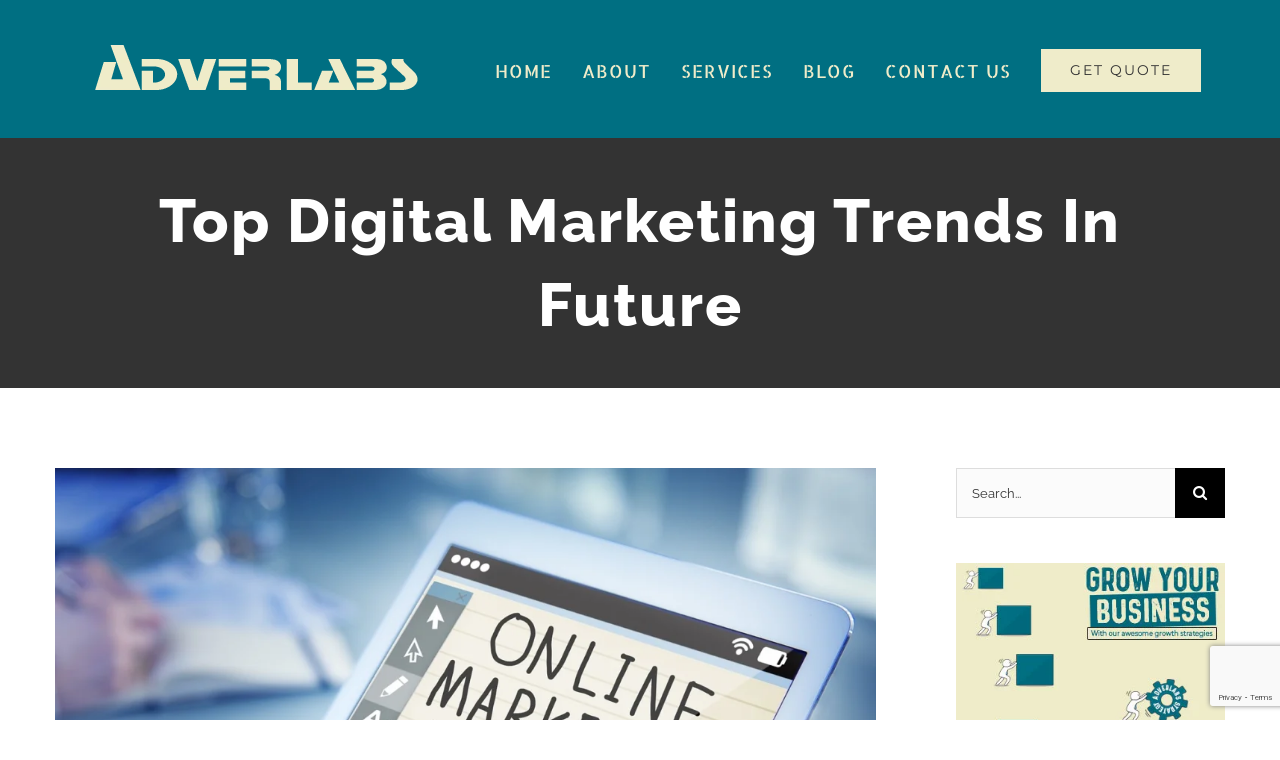

--- FILE ---
content_type: text/html; charset=UTF-8
request_url: https://adverlabs.com/top-digital-marketing-trends-future/
body_size: 28145
content:
<!DOCTYPE html><html class="avada-html-layout-wide avada-html-header-position-top awb-scroll" lang="en-US" prefix="og: http://ogp.me/ns# fb: http://ogp.me/ns/fb#"><head><meta http-equiv="X-UA-Compatible" content="IE=edge" /><meta http-equiv="Content-Type" content="text/html; charset=utf-8"/>
 <script>!function(f,b,e,v,n,t,s){if(f.fbq)return;n=f.fbq=function(){n.callMethod?n.callMethod.apply(n,arguments):n.queue.push(arguments)};if(!f._fbq)f._fbq=n;n.push=n;n.loaded=!0;n.version='2.0';n.queue=[];t=b.createElement(e);t.async=!0;t.src=v;s=b.getElementsByTagName(e)[0];s.parentNode.insertBefore(t,s)}(window,document,'script','https://connect.facebook.net/en_US/fbevents.js');fbq('init','1661157117440876');fbq('track','PageView')</script> <noscript><img height="1" width="1" style="display:none"
src="https://www.facebook.com/tr?id=1661157117440876&ev=PageView&noscript=1"
/></noscript><meta name="viewport" content="width=device-width, initial-scale=1" /><meta name='robots' content='index, follow, max-image-preview:large, max-snippet:-1, max-video-preview:-1' /><style>img:is([sizes="auto" i],[sizes^="auto," i]){contain-intrinsic-size:3000px 1500px}</style><title>Top Digital Marketing Trends In Future</title><meta name="description" content="There are numerous new digital marketing trends and procedures that are developing in the present cutting edge, Internet-associated time" /><link rel="canonical" href="https://adverlabs.com/top-digital-marketing-trends-future/" /><meta property="og:locale" content="en_US" /><meta property="og:type" content="article" /><meta property="og:title" content="Top Digital Marketing Trends In Future" /><meta property="og:description" content="There are numerous new digital marketing trends and procedures that are developing in the present cutting edge, Internet-associated time" /><meta property="og:url" content="https://adverlabs.com/top-digital-marketing-trends-future/" /><meta property="og:site_name" content="Adverlabs" /><meta property="article:publisher" content="https://www.facebook.com/adverlabs/" /><meta property="article:published_time" content="2019-02-05T09:56:52+00:00" /><meta property="article:modified_time" content="2019-02-05T10:03:24+00:00" /><meta property="og:image" content="https://adverlabs.com/wp-content/uploads/2019/02/Top-Digital-Marketing-Trends-In-Future.jpg" /><meta property="og:image:width" content="1100" /><meta property="og:image:height" content="900" /><meta property="og:image:type" content="image/jpeg" /><meta name="author" content="Harleen Kaur" /><meta name="twitter:card" content="summary_large_image" /><meta name="twitter:creator" content="@adverlabs" /><meta name="twitter:site" content="@adverlabs" /><meta name="twitter:label1" content="Written by" /><meta name="twitter:data1" content="Harleen Kaur" /><meta name="twitter:label2" content="Est. reading time" /><meta name="twitter:data2" content="5 minutes" /> <script type="application/ld+json" class="yoast-schema-graph">{"@context":"https://schema.org","@graph":[{"@type":"Article","@id":"https://adverlabs.com/top-digital-marketing-trends-future/#article","isPartOf":{"@id":"https://adverlabs.com/top-digital-marketing-trends-future/"},"author":{"name":"Harleen Kaur","@id":"https://adverlabs.com/#/schema/person/1eabb8f3c300abb64919c23e02608eed"},"headline":"Top Digital Marketing Trends In Future","datePublished":"2019-02-05T09:56:52+00:00","dateModified":"2019-02-05T10:03:24+00:00","mainEntityOfPage":{"@id":"https://adverlabs.com/top-digital-marketing-trends-future/"},"wordCount":1018,"commentCount":0,"publisher":{"@id":"https://adverlabs.com/#organization"},"image":{"@id":"https://adverlabs.com/top-digital-marketing-trends-future/#primaryimage"},"thumbnailUrl":"https://adverlabs.com/wp-content/uploads/2019/02/Top-Digital-Marketing-Trends-In-Future.jpg","keywords":["digital marketing methodologies","digital marketing services","digital marketing trends","top digital marketing trends","trends in digital marketing"],"articleSection":["digital marketing"],"inLanguage":"en-US","potentialAction":[{"@type":"CommentAction","name":"Comment","target":["https://adverlabs.com/top-digital-marketing-trends-future/#respond"]}]},{"@type":"WebPage","@id":"https://adverlabs.com/top-digital-marketing-trends-future/","url":"https://adverlabs.com/top-digital-marketing-trends-future/","name":"Top Digital Marketing Trends In Future","isPartOf":{"@id":"https://adverlabs.com/#website"},"primaryImageOfPage":{"@id":"https://adverlabs.com/top-digital-marketing-trends-future/#primaryimage"},"image":{"@id":"https://adverlabs.com/top-digital-marketing-trends-future/#primaryimage"},"thumbnailUrl":"https://adverlabs.com/wp-content/uploads/2019/02/Top-Digital-Marketing-Trends-In-Future.jpg","datePublished":"2019-02-05T09:56:52+00:00","dateModified":"2019-02-05T10:03:24+00:00","description":"There are numerous new digital marketing trends and procedures that are developing in the present cutting edge, Internet-associated time","breadcrumb":{"@id":"https://adverlabs.com/top-digital-marketing-trends-future/#breadcrumb"},"inLanguage":"en-US","potentialAction":[{"@type":"ReadAction","target":["https://adverlabs.com/top-digital-marketing-trends-future/"]}]},{"@type":"ImageObject","inLanguage":"en-US","@id":"https://adverlabs.com/top-digital-marketing-trends-future/#primaryimage","url":"https://adverlabs.com/wp-content/uploads/2019/02/Top-Digital-Marketing-Trends-In-Future.jpg","contentUrl":"https://adverlabs.com/wp-content/uploads/2019/02/Top-Digital-Marketing-Trends-In-Future.jpg","width":1100,"height":900,"caption":"Top digital marketing trends, adverlabs"},{"@type":"BreadcrumbList","@id":"https://adverlabs.com/top-digital-marketing-trends-future/#breadcrumb","itemListElement":[{"@type":"ListItem","position":1,"name":"Home","item":"https://adverlabs.com/"},{"@type":"ListItem","position":2,"name":"Top Digital Marketing Trends In Future"}]},{"@type":"WebSite","@id":"https://adverlabs.com/#website","url":"https://adverlabs.com/","name":"Adverlabs","description":"advertising agencies in delhi, marketing agency","publisher":{"@id":"https://adverlabs.com/#organization"},"potentialAction":[{"@type":"SearchAction","target":{"@type":"EntryPoint","urlTemplate":"https://adverlabs.com/?s={search_term_string}"},"query-input":{"@type":"PropertyValueSpecification","valueRequired":true,"valueName":"search_term_string"}}],"inLanguage":"en-US"},{"@type":"Organization","@id":"https://adverlabs.com/#organization","name":"Adverlabs","url":"https://adverlabs.com/","logo":{"@type":"ImageObject","inLanguage":"en-US","@id":"https://adverlabs.com/#/schema/logo/image/","url":"https://adverlabs.com/wp-content/uploads/2020/07/Adverlabs-Logo.jpg","contentUrl":"https://adverlabs.com/wp-content/uploads/2020/07/Adverlabs-Logo.jpg","width":500,"height":500,"caption":"Adverlabs"},"image":{"@id":"https://adverlabs.com/#/schema/logo/image/"},"sameAs":["https://www.facebook.com/adverlabs/","https://x.com/adverlabs","https://mastodon.social/@adverlabs","https://www.instagram.com/adverlabs/","https://www.linkedin.com/company/adverlabs","https://in.pinterest.com/adverlabs/","https://www.youtube.com/user/adverlabs"]},{"@type":"Person","@id":"https://adverlabs.com/#/schema/person/1eabb8f3c300abb64919c23e02608eed","name":"Harleen Kaur","image":{"@type":"ImageObject","inLanguage":"en-US","@id":"https://adverlabs.com/#/schema/person/image/","url":"https://adverlabs.com/wp-content/litespeed/avatar/f9e378fc1c70231739df0f0d52104d3c.jpg?ver=1766778452","contentUrl":"https://adverlabs.com/wp-content/litespeed/avatar/f9e378fc1c70231739df0f0d52104d3c.jpg?ver=1766778452","caption":"Harleen Kaur"}}]}</script> <link rel='dns-prefetch' href='//js.hs-scripts.com' /><link rel="alternate" type="application/rss+xml" title="Adverlabs &raquo; Feed" href="https://adverlabs.com/feed/" /><link rel="shortcut icon" href="https://adverlabs.com/wp-content/uploads/2017/10/advertising-agencies-in-delhi.ico" type="image/x-icon" /><link rel="icon" sizes="192x192" href="https://adverlabs.com/wp-content/uploads/2017/10/advertising-agencies-in-delhi.ico"><link rel="alternate" type="application/rss+xml" title="Adverlabs &raquo; Stories Feed" href="https://adverlabs.com/web-stories/feed/"><meta property="og:title" content="Top Digital Marketing Trends In Future"/><meta property="og:type" content="article"/><meta property="og:url" content="https://adverlabs.com/top-digital-marketing-trends-future/"/><meta property="og:site_name" content="Adverlabs"/><meta property="og:description" content="Digital Marketing Trends as per future methodologies, is the scene that envelops SEO, social media, PPC, content marketing and more is seeing a sensational move. There may have been the point at which you could&#039;ve rejected Artificial reasoning or visual search as tricks from the most recent blockbuster sci-fi film, yet that time is a"/><meta property="og:image" content="https://adverlabs.com/wp-content/uploads/2019/02/Top-Digital-Marketing-Trends-In-Future.jpg"/> <script data-optimized="1" type="text/javascript">window._wpemojiSettings={"baseUrl":"https:\/\/s.w.org\/images\/core\/emoji\/15.0.3\/72x72\/","ext":".png","svgUrl":"https:\/\/s.w.org\/images\/core\/emoji\/15.0.3\/svg\/","svgExt":".svg","source":{"concatemoji":"https:\/\/adverlabs.com\/wp-includes\/js\/wp-emoji-release.min.js?ver=6.7.4"}};
/*! This file is auto-generated */
!function(i,n){var o,s,e;function c(e){try{var t={supportTests:e,timestamp:(new Date).valueOf()};sessionStorage.setItem(o,JSON.stringify(t))}catch(e){}}function p(e,t,n){e.clearRect(0,0,e.canvas.width,e.canvas.height),e.fillText(t,0,0);var t=new Uint32Array(e.getImageData(0,0,e.canvas.width,e.canvas.height).data),r=(e.clearRect(0,0,e.canvas.width,e.canvas.height),e.fillText(n,0,0),new Uint32Array(e.getImageData(0,0,e.canvas.width,e.canvas.height).data));return t.every(function(e,t){return e===r[t]})}function u(e,t,n){switch(t){case"flag":return n(e,"\ud83c\udff3\ufe0f\u200d\u26a7\ufe0f","\ud83c\udff3\ufe0f\u200b\u26a7\ufe0f")?!1:!n(e,"\ud83c\uddfa\ud83c\uddf3","\ud83c\uddfa\u200b\ud83c\uddf3")&&!n(e,"\ud83c\udff4\udb40\udc67\udb40\udc62\udb40\udc65\udb40\udc6e\udb40\udc67\udb40\udc7f","\ud83c\udff4\u200b\udb40\udc67\u200b\udb40\udc62\u200b\udb40\udc65\u200b\udb40\udc6e\u200b\udb40\udc67\u200b\udb40\udc7f");case"emoji":return!n(e,"\ud83d\udc26\u200d\u2b1b","\ud83d\udc26\u200b\u2b1b")}return!1}function f(e,t,n){var r="undefined"!=typeof WorkerGlobalScope&&self instanceof WorkerGlobalScope?new OffscreenCanvas(300,150):i.createElement("canvas"),a=r.getContext("2d",{willReadFrequently:!0}),o=(a.textBaseline="top",a.font="600 32px Arial",{});return e.forEach(function(e){o[e]=t(a,e,n)}),o}function t(e){var t=i.createElement("script");t.src=e,t.defer=!0,i.head.appendChild(t)}"undefined"!=typeof Promise&&(o="wpEmojiSettingsSupports",s=["flag","emoji"],n.supports={everything:!0,everythingExceptFlag:!0},e=new Promise(function(e){i.addEventListener("DOMContentLoaded",e,{once:!0})}),new Promise(function(t){var n=function(){try{var e=JSON.parse(sessionStorage.getItem(o));if("object"==typeof e&&"number"==typeof e.timestamp&&(new Date).valueOf()<e.timestamp+604800&&"object"==typeof e.supportTests)return e.supportTests}catch(e){}return null}();if(!n){if("undefined"!=typeof Worker&&"undefined"!=typeof OffscreenCanvas&&"undefined"!=typeof URL&&URL.createObjectURL&&"undefined"!=typeof Blob)try{var e="postMessage("+f.toString()+"("+[JSON.stringify(s),u.toString(),p.toString()].join(",")+"));",r=new Blob([e],{type:"text/javascript"}),a=new Worker(URL.createObjectURL(r),{name:"wpTestEmojiSupports"});return void(a.onmessage=function(e){c(n=e.data),a.terminate(),t(n)})}catch(e){}c(n=f(s,u,p))}t(n)}).then(function(e){for(var t in e)n.supports[t]=e[t],n.supports.everything=n.supports.everything&&n.supports[t],"flag"!==t&&(n.supports.everythingExceptFlag=n.supports.everythingExceptFlag&&n.supports[t]);n.supports.everythingExceptFlag=n.supports.everythingExceptFlag&&!n.supports.flag,n.DOMReady=!1,n.readyCallback=function(){n.DOMReady=!0}}).then(function(){return e}).then(function(){var e;n.supports.everything||(n.readyCallback(),(e=n.source||{}).concatemoji?t(e.concatemoji):e.wpemoji&&e.twemoji&&(t(e.twemoji),t(e.wpemoji)))}))}((window,document),window._wpemojiSettings)</script> <style id='wp-emoji-styles-inline-css' type='text/css'>img.wp-smiley,img.emoji{display:inline!important;border:none!important;box-shadow:none!important;height:1em!important;width:1em!important;margin:0 0.07em!important;vertical-align:-0.1em!important;background:none!important;padding:0!important}</style><link data-optimized="1" rel='stylesheet' id='web3-nft-login-css' href='https://adverlabs.com/wp-content/litespeed/css/68a602d1483dfc4f6bbad94dd6a856d1.css?ver=80e42' type='text/css' media='all' /><link data-optimized="1" rel='stylesheet' id='fusion-dynamic-css-css' href='https://adverlabs.com/wp-content/litespeed/css/8388cef60ada68559d37b57df6136da1.css?ver=97a84' type='text/css' media='all' /> <script type="text/javascript" src="https://adverlabs.com/wp-includes/js/jquery/jquery.min.js?ver=3.7.1" id="jquery-core-js"></script> <script data-optimized="1" type="text/javascript" src="https://adverlabs.com/wp-content/litespeed/js/8a866ea5aae67209a731f8d203550031.js?ver=8b19c" id="jquery-migrate-js"></script> <script data-optimized="1" type="text/javascript" src="https://adverlabs.com/wp-content/litespeed/js/67ea66b68e1a6c92a47d5d7c8bbb8c8f.js?ver=25b40" async id="tp-tools-js"></script> <script data-optimized="1" type="text/javascript" src="https://adverlabs.com/wp-content/litespeed/js/80daffb0741f43626cb960d6509c3533.js?ver=0017b" async id="revmin-js"></script> <link rel='shortlink' href='https://adverlabs.com/?p=11562' />
 <script data-optimized="1" class="hsq-set-content-id" data-content-id="blog-post">var _hsq=_hsq||[];_hsq.push(["setContentType","blog-post"])</script> <style type="text/css" id="css-fb-visibility">@media screen and (max-width:640px){.fusion-no-small-visibility{display:none!important}body .sm-text-align-center{text-align:center!important}body .sm-text-align-left{text-align:left!important}body .sm-text-align-right{text-align:right!important}body .sm-flex-align-center{justify-content:center!important}body .sm-flex-align-flex-start{justify-content:flex-start!important}body .sm-flex-align-flex-end{justify-content:flex-end!important}body .sm-mx-auto{margin-left:auto!important;margin-right:auto!important}body .sm-ml-auto{margin-left:auto!important}body .sm-mr-auto{margin-right:auto!important}body .fusion-absolute-position-small{position:absolute;top:auto;width:100%}.awb-sticky.awb-sticky-small{position:sticky;top:var(--awb-sticky-offset,0)}}@media screen and (min-width:641px) and (max-width:1024px){.fusion-no-medium-visibility{display:none!important}body .md-text-align-center{text-align:center!important}body .md-text-align-left{text-align:left!important}body .md-text-align-right{text-align:right!important}body .md-flex-align-center{justify-content:center!important}body .md-flex-align-flex-start{justify-content:flex-start!important}body .md-flex-align-flex-end{justify-content:flex-end!important}body .md-mx-auto{margin-left:auto!important;margin-right:auto!important}body .md-ml-auto{margin-left:auto!important}body .md-mr-auto{margin-right:auto!important}body .fusion-absolute-position-medium{position:absolute;top:auto;width:100%}.awb-sticky.awb-sticky-medium{position:sticky;top:var(--awb-sticky-offset,0)}}@media screen and (min-width:1025px){.fusion-no-large-visibility{display:none!important}body .lg-text-align-center{text-align:center!important}body .lg-text-align-left{text-align:left!important}body .lg-text-align-right{text-align:right!important}body .lg-flex-align-center{justify-content:center!important}body .lg-flex-align-flex-start{justify-content:flex-start!important}body .lg-flex-align-flex-end{justify-content:flex-end!important}body .lg-mx-auto{margin-left:auto!important;margin-right:auto!important}body .lg-ml-auto{margin-left:auto!important}body .lg-mr-auto{margin-right:auto!important}body .fusion-absolute-position-large{position:absolute;top:auto;width:100%}.awb-sticky.awb-sticky-large{position:sticky;top:var(--awb-sticky-offset,0)}}</style><meta name="onesignal" content="wordpress-plugin"/> <script>window.OneSignalDeferred=window.OneSignalDeferred||[];OneSignalDeferred.push(function(OneSignal){var oneSignal_options={};window._oneSignalInitOptions=oneSignal_options;oneSignal_options.serviceWorkerParam={scope:'/'};oneSignal_options.serviceWorkerPath='OneSignalSDKWorker.js.php';OneSignal.Notifications.setDefaultUrl("https://adverlabs.com");oneSignal_options.wordpress=!0;oneSignal_options.appId='0c7c03ba-f37f-4ee1-92a6-3a3329bc1ab0';oneSignal_options.allowLocalhostAsSecureOrigin=!0;oneSignal_options.welcomeNotification={};oneSignal_options.welcomeNotification.title="Adverlabs";oneSignal_options.welcomeNotification.message="Thanks for subscribing!";oneSignal_options.welcomeNotification.url="https://adverlabs.com";oneSignal_options.path="https://adverlabs.com/wp-content/plugins/onesignal-free-web-push-notifications/sdk_files/";oneSignal_options.promptOptions={};OneSignal.init(window._oneSignalInitOptions);OneSignal.Slidedown.promptPush()});function documentInitOneSignal(){var oneSignal_elements=document.getElementsByClassName("OneSignal-prompt");var oneSignalLinkClickHandler=function(event){OneSignal.Notifications.requestPermission();event.preventDefault()};for(var i=0;i<oneSignal_elements.length;i++)
oneSignal_elements[i].addEventListener('click',oneSignalLinkClickHandler,!1);}
if(document.readyState==='complete'){documentInitOneSignal()}else{window.addEventListener("load",function(event){documentInitOneSignal()})}</script> <meta name="generator" content="Powered by Slider Revolution 6.6.20 - responsive, Mobile-Friendly Slider Plugin for WordPress with comfortable drag and drop interface." /> <script>function setREVStartSize(e){window.RSIW=window.RSIW===undefined?window.innerWidth:window.RSIW;window.RSIH=window.RSIH===undefined?window.innerHeight:window.RSIH;try{var pw=document.getElementById(e.c).parentNode.offsetWidth,newh;pw=pw===0||isNaN(pw)||(e.l=="fullwidth"||e.layout=="fullwidth")?window.RSIW:pw;e.tabw=e.tabw===undefined?0:parseInt(e.tabw);e.thumbw=e.thumbw===undefined?0:parseInt(e.thumbw);e.tabh=e.tabh===undefined?0:parseInt(e.tabh);e.thumbh=e.thumbh===undefined?0:parseInt(e.thumbh);e.tabhide=e.tabhide===undefined?0:parseInt(e.tabhide);e.thumbhide=e.thumbhide===undefined?0:parseInt(e.thumbhide);e.mh=e.mh===undefined||e.mh==""||e.mh==="auto"?0:parseInt(e.mh,0);if(e.layout==="fullscreen"||e.l==="fullscreen")
newh=Math.max(e.mh,window.RSIH);else{e.gw=Array.isArray(e.gw)?e.gw:[e.gw];for(var i in e.rl)if(e.gw[i]===undefined||e.gw[i]===0)e.gw[i]=e.gw[i-1];e.gh=e.el===undefined||e.el===""||(Array.isArray(e.el)&&e.el.length==0)?e.gh:e.el;e.gh=Array.isArray(e.gh)?e.gh:[e.gh];for(var i in e.rl)if(e.gh[i]===undefined||e.gh[i]===0)e.gh[i]=e.gh[i-1];var nl=new Array(e.rl.length),ix=0,sl;e.tabw=e.tabhide>=pw?0:e.tabw;e.thumbw=e.thumbhide>=pw?0:e.thumbw;e.tabh=e.tabhide>=pw?0:e.tabh;e.thumbh=e.thumbhide>=pw?0:e.thumbh;for(var i in e.rl)nl[i]=e.rl[i]<window.RSIW?0:e.rl[i];sl=nl[0];for(var i in nl)if(sl>nl[i]&&nl[i]>0){sl=nl[i];ix=i}
var m=pw>(e.gw[ix]+e.tabw+e.thumbw)?1:(pw-(e.tabw+e.thumbw))/(e.gw[ix]);newh=(e.gh[ix]*m)+(e.tabh+e.thumbh)}
var el=document.getElementById(e.c);if(el!==null&&el)el.style.height=newh+"px";el=document.getElementById(e.c+"_wrapper");if(el!==null&&el){el.style.height=newh+"px";el.style.display="block"}}catch(e){console.log("Failure at Presize of Slider:"+e)}}</script> <script data-optimized="1" type="text/javascript">var doc=document.documentElement;doc.setAttribute('data-useragent',navigator.userAgent)</script> <script type="application/ld+json">{"@context":"https://schema.org",
"@type":"Organization",
"@id":"https://adverlabs.com/#organization",
"image":"https://lh3.googleusercontent.com/[base64]s500-no",
"name":"Adverlabs",
"slogan":"We Create Brands",
"url":"https://adverlabs.com/",
"sameAs":["https://www.facebook.com/adverlabs",
    "https://instagram.com/adverlabs",
    "https://www.linkedin.com/company/adverlabs",
    "https://twitter.com/adverlabs",
    "https://in.pinterest.com/adverlabs/",
    "https://plus.google.com/+Adverlabs"],
"logo":{"@type":"ImageObject",
"@id":"https://adverlabs.com/#logo",
"inLanguage":"en-US",
"url":"https://lh3.googleusercontent.com/[base64]s500-no",
"width":120,"height":120,"caption":"Adverlabs"},
"legalName":"Adverlabs",
"telephone":"+919990388893",
"email":"info@adverlabs.com",
"foundingDate":"2008",
"foundingLocation":"New Delhi",
"aggregateRating":
{"@type":"AggregateRating",
"ratingValue":4.9,
"reviewCount":630,
"bestRating":5,
"worstRating":4},
"address": 
[
{
      "@type": "PostalAddress",
    "addressCountry": "India",
    "addressLocality": "New Delhi",
    "addressRegion": "Delhi",
    "postalCode": "110016",
    "streetAddress": "U-22, Green Park"
    },
{
      "@type": "PostalAddress",
    "addressCountry": "Canada",
    "addressLocality": "Montreal",
    "addressRegion": "Quebec",
    "postalCode": "H3A1P4",
    "streetAddress": "1433 Rue Stanley"
    },
{
      "@type": "PostalAddress",
    "addressCountry": "India",
    "addressLocality": "New Delhi",
    "addressRegion": "Delhi",
    "postalCode": "110087",
    "streetAddress": "Peera Garhi Metro Station, Concourse Level"
    },
{
      "@type": "PostalAddress",
    "addressCountry": "India",
    "addressLocality": "Jalandhar",
    "addressRegion": "Punjab",
    "postalCode": "144002",
    "streetAddress": "664 JP Nagar"
    }
  ]}</script> <meta name="theme-color" content="#006F82"><meta name="msapplication-navbutton-color" content="#006F82"><meta name="apple-mobile-web-app-status-bar-style" content="#006F82"></head><body class="post-template-default single single-post postid-11562 single-format-standard has-sidebar fusion-image-hovers fusion-pagination-sizing fusion-button_type-flat fusion-button_span-no fusion-button_gradient-linear avada-image-rollover-circle-yes avada-image-rollover-yes avada-image-rollover-direction-center_vertical fusion-body ltr fusion-sticky-header avada-has-rev-slider-styles fusion-disable-outline fusion-sub-menu-fade mobile-logo-pos-left layout-wide-mode avada-has-boxed-modal-shadow-none layout-scroll-offset-full avada-has-zero-margin-offset-top fusion-top-header menu-text-align-center mobile-menu-design-modern fusion-show-pagination-text fusion-header-layout-v1 avada-responsive avada-footer-fx-none avada-menu-highlight-style-bar fusion-search-form-classic fusion-main-menu-search-overlay fusion-avatar-square avada-sticky-shrinkage avada-dropdown-styles avada-blog-layout-grid avada-blog-archive-layout-masonry avada-header-shadow-no avada-menu-icon-position-left avada-has-megamenu-shadow avada-has-mainmenu-dropdown-divider avada-has-header-100-width avada-has-pagetitle-bg-full avada-has-100-footer avada-has-breadcrumb-mobile-hidden avada-has-titlebar-bar_and_content avada-social-full-transparent avada-has-pagination-padding avada-flyout-menu-direction-fade avada-ec-views-v1" data-awb-post-id="11562">
<a class="skip-link screen-reader-text" href="#content">Skip to content</a><div id="boxed-wrapper"><div id="wrapper" class="fusion-wrapper"><div id="home" style="position:relative;top:-1px;"></div><header class="fusion-header-wrapper"><div class="fusion-header-v1 fusion-logo-alignment fusion-logo-left fusion-sticky-menu- fusion-sticky-logo-1 fusion-mobile-logo-1  fusion-mobile-menu-design-modern"><div class="fusion-header-sticky-height"></div><div class="fusion-header"><div class="fusion-row"><div class="fusion-logo" data-margin-top="31px" data-margin-bottom="31px" data-margin-left="0px" data-margin-right="0px">
<a class="fusion-logo-link"  href="https://adverlabs.com/" >
<img src="https://adverlabs.com/wp-content/uploads/2018/03/adverlabs.png" srcset="https://adverlabs.com/wp-content/uploads/2018/03/adverlabs.png 1x" width="360" height="76" alt="Adverlabs Logo" data-retina_logo_url="" class="fusion-standard-logo" />
<img src="https://adverlabs.com/wp-content/uploads/2018/03/adverlabs-logo.png" srcset="https://adverlabs.com/wp-content/uploads/2018/03/adverlabs-logo.png 1x" width="250" height="53" alt="Adverlabs Logo" data-retina_logo_url="" class="fusion-mobile-logo" />
<img src="https://adverlabs.com/wp-content/uploads/2018/03/adverlabs-logo.png" srcset="https://adverlabs.com/wp-content/uploads/2018/03/adverlabs-logo.png 1x" width="250" height="53" alt="Adverlabs Logo" data-retina_logo_url="" class="fusion-sticky-logo" />
</a></div><nav class="fusion-main-menu" aria-label="Main Menu"><div class="fusion-overlay-search"><form role="search" class="searchform fusion-search-form  fusion-search-form-classic" method="get" action="https://adverlabs.com/"><div class="fusion-search-form-content"><div class="fusion-search-field search-field">
<label><span class="screen-reader-text">Search for:</span>
<input type="search" value="" name="s" class="s" placeholder="Search..." required aria-required="true" aria-label="Search..."/>
</label></div><div class="fusion-search-button search-button">
<input type="submit" class="fusion-search-submit searchsubmit" aria-label="Search" value="&#xf002;" /></div></div></form><div class="fusion-search-spacer"></div><a href="#" role="button" aria-label="Close Search" class="fusion-close-search"></a></div><ul id="menu-adverlabs" class="fusion-menu"><li  id="menu-item-10690"  class="menu-item menu-item-type-post_type menu-item-object-page menu-item-home menu-item-10690"  data-item-id="10690"><a  href="https://adverlabs.com/" class="fusion-bar-highlight"><span class="menu-text">HOME</span></a></li><li  id="menu-item-10692"  class="menu-item menu-item-type-post_type menu-item-object-page menu-item-has-children menu-item-10692 fusion-dropdown-menu"  data-item-id="10692"><a  href="https://adverlabs.com/about/" class="fusion-bar-highlight"><span class="menu-text">ABOUT</span></a><ul class="sub-menu"><li  id="menu-item-10904"  class="menu-item menu-item-type-post_type menu-item-object-page menu-item-10904 fusion-dropdown-submenu" ><a  href="https://adverlabs.com/portfolio/" class="fusion-bar-highlight"><span>PORTFOLIO</span></a></li></ul></li><li  id="menu-item-10694"  class="menu-item menu-item-type-post_type menu-item-object-page menu-item-has-children menu-item-10694 fusion-dropdown-menu"  data-item-id="10694"><a  href="https://adverlabs.com/our-services/" class="fusion-bar-highlight"><span class="menu-text">SERVICES</span></a><ul class="sub-menu"><li  id="menu-item-12159"  class="menu-item menu-item-type-post_type menu-item-object-page menu-item-12159 fusion-dropdown-submenu" ><a  href="https://adverlabs.com/brand-consulting-agency/" class="fusion-bar-highlight"><span>BRAND CONSULTING</span></a></li><li  id="menu-item-12160"  class="menu-item menu-item-type-post_type menu-item-object-page menu-item-12160 fusion-dropdown-submenu" ><a  href="https://adverlabs.com/digital-marketing-company/" class="fusion-bar-highlight"><span>DIGITAL MARKETING</span></a></li><li  id="menu-item-13522"  class="menu-item menu-item-type-post_type menu-item-object-page menu-item-13522 fusion-dropdown-submenu" ><a  href="https://adverlabs.com/our-services/" class="fusion-bar-highlight"><span>STRATEGY PLANNING</span></a></li><li  id="menu-item-13523"  class="menu-item menu-item-type-post_type menu-item-object-page menu-item-13523 fusion-dropdown-submenu" ><a  href="https://adverlabs.com/our-services/" class="fusion-bar-highlight"><span>DESIGNING</span></a></li><li  id="menu-item-13524"  class="menu-item menu-item-type-post_type menu-item-object-page menu-item-13524 fusion-dropdown-submenu" ><a  href="https://adverlabs.com/our-services/" class="fusion-bar-highlight"><span>MEDIA PLANNING</span></a></li><li  id="menu-item-13525"  class="menu-item menu-item-type-post_type menu-item-object-page menu-item-13525 fusion-dropdown-submenu" ><a  href="https://adverlabs.com/our-services/" class="fusion-bar-highlight"><span>PUBLIC RELATIONS</span></a></li><li  id="menu-item-13526"  class="menu-item menu-item-type-post_type menu-item-object-page menu-item-13526 fusion-dropdown-submenu" ><a  href="https://adverlabs.com/our-services/" class="fusion-bar-highlight"><span>MEDIA AUDITING</span></a></li><li  id="menu-item-13527"  class="menu-item menu-item-type-post_type menu-item-object-page menu-item-13527 fusion-dropdown-submenu" ><a  href="https://adverlabs.com/our-services/" class="fusion-bar-highlight"><span>BRAND ACTIVATION</span></a></li></ul></li><li  id="menu-item-10695"  class="menu-item menu-item-type-post_type menu-item-object-page menu-item-10695"  data-item-id="10695"><a  href="https://adverlabs.com/blog/" class="fusion-bar-highlight"><span class="menu-text">BLOG</span></a></li><li  id="menu-item-10723"  class="menu-item menu-item-type-post_type menu-item-object-page menu-item-has-children menu-item-10723 fusion-dropdown-menu"  data-item-id="10723"><a  href="https://adverlabs.com/contact/" class="fusion-bar-highlight"><span class="menu-text">CONTACT US</span></a><ul class="sub-menu"><li  id="menu-item-10975"  class="menu-item menu-item-type-post_type menu-item-object-page menu-item-10975 fusion-dropdown-submenu" ><a  href="https://adverlabs.com/careers/" class="fusion-bar-highlight"><span>CAREERS</span></a></li></ul></li><li  id="menu-item-10722"  class="menu-item menu-item-type-custom menu-item-object-custom menu-item-10722 fusion-menu-item-button"  data-item-id="10722"><a  href="/contact/" class="fusion-bar-highlight"><span class="menu-text fusion-button button-default button-large">GET QUOTE</span></a></li></ul></nav><div class="fusion-mobile-navigation"><ul id="menu-adverlabs-mobile" class="fusion-mobile-menu"><li  id="menu-item-10864"  class="menu-item menu-item-type-post_type menu-item-object-page menu-item-home menu-item-10864"  data-item-id="10864"><a  href="https://adverlabs.com/" class="fusion-bar-highlight"><span class="menu-text">HOME</span></a></li><li  id="menu-item-10865"  class="menu-item menu-item-type-post_type menu-item-object-page menu-item-has-children menu-item-10865 fusion-dropdown-menu"  data-item-id="10865"><a  href="https://adverlabs.com/about/" class="fusion-bar-highlight"><span class="menu-text">ABOUT</span></a><ul class="sub-menu"><li  id="menu-item-10905"  class="menu-item menu-item-type-post_type menu-item-object-page menu-item-10905 fusion-dropdown-submenu" ><a  href="https://adverlabs.com/portfolio/" class="fusion-bar-highlight"><span>PORTFOLIO</span></a></li></ul></li><li  id="menu-item-10870"  class="menu-item menu-item-type-post_type menu-item-object-page menu-item-has-children menu-item-10870 fusion-dropdown-menu"  data-item-id="10870"><a  href="https://adverlabs.com/our-services/" class="fusion-bar-highlight"><span class="menu-text">SERVICES</span></a><ul class="sub-menu"><li  id="menu-item-12158"  class="menu-item menu-item-type-post_type menu-item-object-page menu-item-12158 fusion-dropdown-submenu" ><a  href="https://adverlabs.com/brand-consulting-agency/" class="fusion-bar-highlight"><span>BRAND CONSULTING</span></a></li><li  id="menu-item-12157"  class="menu-item menu-item-type-post_type menu-item-object-page menu-item-12157 fusion-dropdown-submenu" ><a  href="https://adverlabs.com/digital-marketing-company/" class="fusion-bar-highlight"><span>DIGITAL MARKETING</span></a></li><li  id="menu-item-14662"  class="menu-item menu-item-type-post_type menu-item-object-page menu-item-14662 fusion-dropdown-submenu" ><a  href="https://adverlabs.com/our-services/" class="fusion-bar-highlight"><span>STRATEGY PLANNING</span></a></li><li  id="menu-item-14663"  class="menu-item menu-item-type-post_type menu-item-object-page menu-item-14663 fusion-dropdown-submenu" ><a  href="https://adverlabs.com/our-services/" class="fusion-bar-highlight"><span>DESIGNING</span></a></li><li  id="menu-item-14664"  class="menu-item menu-item-type-post_type menu-item-object-page menu-item-14664 fusion-dropdown-submenu" ><a  href="https://adverlabs.com/our-services/" class="fusion-bar-highlight"><span>MEDIA PLANNING</span></a></li><li  id="menu-item-14665"  class="menu-item menu-item-type-post_type menu-item-object-page menu-item-14665 fusion-dropdown-submenu" ><a  href="https://adverlabs.com/our-services/" class="fusion-bar-highlight"><span>PUBLIC RELATIONS</span></a></li><li  id="menu-item-14666"  class="menu-item menu-item-type-post_type menu-item-object-page menu-item-14666 fusion-dropdown-submenu" ><a  href="https://adverlabs.com/our-services/" class="fusion-bar-highlight"><span>MEDIA AUDITING</span></a></li><li  id="menu-item-14667"  class="menu-item menu-item-type-post_type menu-item-object-page menu-item-14667 fusion-dropdown-submenu" ><a  href="https://adverlabs.com/our-services/" class="fusion-bar-highlight"><span>BRAND ACTIVATION</span></a></li></ul></li><li  id="menu-item-10866"  class="menu-item menu-item-type-post_type menu-item-object-page menu-item-10866"  data-item-id="10866"><a  href="https://adverlabs.com/blog/" class="fusion-bar-highlight"><span class="menu-text">BLOG</span></a></li><li  id="menu-item-10867"  class="menu-item menu-item-type-post_type menu-item-object-page menu-item-has-children menu-item-10867 fusion-dropdown-menu"  data-item-id="10867"><a  href="https://adverlabs.com/contact/" class="fusion-bar-highlight"><span class="menu-text">CONTACT US</span></a><ul class="sub-menu"><li  id="menu-item-10976"  class="menu-item menu-item-type-post_type menu-item-object-page menu-item-10976 fusion-dropdown-submenu" ><a  href="https://adverlabs.com/careers/" class="fusion-bar-highlight"><span>CAREERS</span></a></li></ul></li><li  id="menu-item-10869"  class="menu-item menu-item-type-custom menu-item-object-custom menu-item-10869 fusion-menu-item-button"  data-item-id="10869"><a  href="https://api.whatsapp.com/send?phone=+919990388893&#038;text=I&#039;m%20interested%20in%20promoting%20my%20business" class="fusion-bar-highlight"><span class="menu-text fusion-button button-default button-large">GET QUOTE</span></a></li></ul></div><div class="fusion-mobile-menu-icons">
<a href="#" class="fusion-icon awb-icon-bars" aria-label="Toggle mobile menu" aria-expanded="false"></a></div><nav class="fusion-mobile-nav-holder fusion-mobile-menu-text-align-left" aria-label="Main Menu Mobile"></nav></div></div></div><div class="fusion-clearfix"></div></header><div id="sliders-container" class="fusion-slider-visibility"></div><section class="avada-page-titlebar-wrapper" aria-label="Page Title Bar"><div class="fusion-page-title-bar fusion-page-title-bar-breadcrumbs fusion-page-title-bar-center"><div class="fusion-page-title-row"><div class="fusion-page-title-wrapper"><div class="fusion-page-title-captions"><h1 class="entry-title">Top Digital Marketing Trends In Future</h1></div></div></div></div></section><main id="main" class="clearfix "><div class="fusion-row" style=""><section id="content" style="float: left;"><article id="post-11562" class="post post-11562 type-post status-publish format-standard has-post-thumbnail hentry category-digital-marketing tag-digital-marketing-methodologies tag-digital-marketing-services tag-digital-marketing-trends tag-top-digital-marketing-trends tag-trends-in-digital-marketing">
<span class="entry-title" style="display: none;">Top Digital Marketing Trends In Future</span><div class="fusion-flexslider flexslider fusion-flexslider-loading post-slideshow fusion-post-slideshow"><ul class="slides"><li>
<a href="https://adverlabs.com/wp-content/uploads/2019/02/Top-Digital-Marketing-Trends-In-Future.jpg" data-rel="iLightbox[gallery11562]" title="" data-title="Top digital marketing trends in future" data-caption="" aria-label="Top digital marketing trends in future">
<span class="screen-reader-text">View Larger Image</span>
<img width="1100" height="900" src="https://adverlabs.com/wp-content/uploads/2019/02/Top-Digital-Marketing-Trends-In-Future.jpg" class="attachment-full size-full wp-post-image" alt="Top digital marketing trends, adverlabs" decoding="async" fetchpriority="high" srcset="https://adverlabs.com/wp-content/uploads/2019/02/Top-Digital-Marketing-Trends-In-Future-200x164.jpg 200w, https://adverlabs.com/wp-content/uploads/2019/02/Top-Digital-Marketing-Trends-In-Future-400x327.jpg 400w, https://adverlabs.com/wp-content/uploads/2019/02/Top-Digital-Marketing-Trends-In-Future-600x491.jpg 600w, https://adverlabs.com/wp-content/uploads/2019/02/Top-Digital-Marketing-Trends-In-Future-800x655.jpg 800w, https://adverlabs.com/wp-content/uploads/2019/02/Top-Digital-Marketing-Trends-In-Future.jpg 1100w" sizes="(max-width: 800px) 100vw, 1100px" />									</a></li></ul></div><div class="post-content"><p>Digital Marketing Trends as per future methodologies, is the scene that envelops SEO, social media, PPC, content marketing and more is seeing a sensational move. There may have been the point at which you could&#8217;ve rejected Artificial reasoning or visual search as tricks from the most recent blockbuster sci-fi film, yet that time is a distant memory.</p><p>Here are some key digital marketing trends for the future:</p><p><strong>Artificial Intelligence</strong></p><p>Artificial reasoning will assume control over the world! Or if nothing else the world&#8217;s less difficult employments given as per the digital marketing services.</p><p>Artificial intelligence can dissect buyer conduct and search designs, using information from social media stages and blog entries to enable organizations to see how clients discover their items and administrations. For instance, Facebook detachment bots (which we&#8217;ll speak increasingly about later) can enable you to computerize and enhance your client benefit.</p><p>Artificial intelligence likewise offers data and many other advertising agencies in Delhi tips clients by getting into discussions.</p><p><strong>Programmatic Advertising</strong></p><p>Programmatic Advertising implies utilizing AI to robotize advertisement purchasing so you can target progressively explicit groups of onlookers over the digital marketing services. Constant offering or sell-offs, for instance, is a kind of automatic promotion purchasing. This computerization is substantially more proficient and quick, which implies higher transformations and lower client obtaining costs.</p><p>It&#8217;s changing the essence of digital promoting so quickly that, according to eMarketer, practically 90% of digital presentation advertisements agencies in Delhi will be automatic by 2020.</p><p>Also read: <a href="https://adverlabs.com/why-advertise/" target="_blank" rel="noopener">Why Advertise?</a></p><p><strong>Chatbots</strong></p><p>Chatbots will keep on being a critical piece of digital marketing services in the future.</p><p>This AI-based technique utilizes texting to talk continuously, 24 hours, with their clients or site guests. With 1.4 billion individuals collaborating with chatbots, 80% of smart advertising agencies in Delhi and other organizations are as of now utilizing or plan to utilize chatbots in the future.</p><p>Numerous clients lean toward communicating with chatbots as they are responsive, give answers immediately, precisely review your whole purchasing history, and never lose persistence. These remote helpers offer extraordinary client benefit, living up to clients&#8217; desires and computerizing tedious assignments – which implies you can concentrate more on critical work.</p><p><strong>Personalization</strong></p><p>On the off chance that you need to emerge in future, you would need to customize your marketing – and that implies customized substance, items, messages, and the sky is the limit from there.</p><p>Organizations like Netflix and Amazon are now utilizing the intensity of personalization. Signing on to your Netflix account, for instance, quickly demonstrates to you the proof of this: the flag, merry go rounds, arrange, fine art, content, and search are altogether customized for you.</p><p><strong>Video Marketing</strong></p><p>There are numerous advances that demonstrate the significance of fusing video into your digital marketing trends or digital marketing services in the future.</p><p>With regularly diminishing expenses of film gear and the inexorably great cell phone cameras, organizations and advertisers are setting out toward customized video messages as opposed to calls or messages, which is known as the 1:1 video.</p><p>What&#8217;s more, 360-degree video content, which takes into account an increasingly intelligent affair, is on the ascent – simply search for the roundabout image in the upper left corner to begin sliding the moving picture left or all right playing.</p><p><strong>Influencer Marketing</strong></p><p>Influencer marketing is a kind of verbal marketing in digital marketing services that centers around utilizing key pioneers to drive your image&#8217;s message to the bigger market…. As opposed to marketing specifically to an expansive gathering of buyers, you rather pay influencers to get the word for you.</p><p>Utilizing influencers is an extremely viable marketing apparatus that attempts to pull in clients. Influencers can be anybody from big names and Instagram or YouTube stars to surely understood bloggers and columnists who help spread the news about your business or item through their social channels.</p><p><strong>Social Messaging Apps</strong></p><p>Think social informing apps are only to send emoticons to your companions? The social media apps like WhatsApp, Messenger, and others have more consolidated clients than Facebook or YouTube</p><p>These measurements demonstrate the developing prominence of social informing apps for business purposes. Since individuals are investing a greater amount of their energy informing one another, it bodes well to showcase your organization&#8217;s administrations where your potential clients are hanging out.</p><p>Social informing apps can be helpful in sending messages to clients specifically, as they permit personalization (another pattern) and enhance the clients&#8217; understanding. This varies from the courier chatbots we talked about before. You&#8217;re really ready to market to clients utilizing informing apps now!</p><p><strong>Visual Search</strong></p><p>Visual search can take the client experience to an absolutely new dimension. With visual search, clients can transfer a picture to lead a search and get increasingly explicit outcomes.</p><ul><li><strong>Google Picture Search </strong></li></ul><p>Of course, the world has gotten on board with the visual search temporary fad – they turned out with Lens, another visual search device that enables clients to snap a picture of a thing to discover where to get it on the web, search for comparative items, or view pinboards of related things.</p><p>Google Lens is a visual search motor by Google, which perceives items, tourist spots, and different things visually through a camera application (as of now just accessible on Pixel telephones).</p><ul><li><strong>Voice Search and Smart Speakers</strong></li></ul><p style="text-align: center;">Hello Siri, what time is Mission Impossible playing today around evening time?</p><p style="text-align: center;">Alexa, discover me a formula for creamy fruit spread.</p><p style="text-align: left;">The expanding utilization of voice search has made it imperative for organizations to reevaluate their digital marketing methodologies in the future.</p><p style="text-align: left;">Voice search assumes an essential job in giving all the important data that individuals are searching for through sound substance. Artificial brainpower is getting more astute and the quantity of blunders made by voice partners like Alexa, Siri and Google have diminished.</p><p style="text-align: left;">There are numerous new digital marketing trends and procedures that are developing in the present cutting edge, Internet-associated time and organizations currently need to utilize them to prevail in their endeavors since what worked for you a year ago may not work this year.</p><p>Adverlabs is one of the leading <a href="https://adverlabs.com" target="_blank" rel="noopener">advertising agencies in delhi</a> offering <a href="https://adverlabs.com/digital-marketing-company-in-delhi/" target="_blank" rel="noopener">digital marketing services</a> along with latest trends.</p></div><div class="fusion-meta-info"><div class="fusion-meta-info-wrapper">By <span class="vcard"><span class="fn"><a href="https://adverlabs.com/author/harleen/" title="Posts by Harleen Kaur" rel="author">Harleen Kaur</a></span></span><span class="fusion-inline-sep">|</span><a href="https://adverlabs.com/category/blog/digital-marketing/" rel="category tag">digital marketing</a><span class="fusion-inline-sep">|</span></div></div><div class="fusion-sharing-box fusion-theme-sharing-box fusion-single-sharing-box"><h4>Share This Post With Others!</h4><div class="fusion-social-networks boxed-icons"><div class="fusion-social-networks-wrapper"><a  class="fusion-social-network-icon fusion-tooltip fusion-facebook awb-icon-facebook" style="color:#ffffff;background-color:#3b5998;border-color:#3b5998;" data-placement="top" data-title="Facebook" data-toggle="tooltip" title="Facebook" href="https://www.facebook.com/sharer.php?u=https%3A%2F%2Fadverlabs.com%2Ftop-digital-marketing-trends-future%2F&amp;t=Top%20Digital%20Marketing%20Trends%20In%20Future" target="_blank" rel="noreferrer"><span class="screen-reader-text">Facebook</span></a><a  class="fusion-social-network-icon fusion-tooltip fusion-twitter awb-icon-twitter" style="color:#ffffff;background-color:#55acee;border-color:#55acee;" data-placement="top" data-title="Twitter" data-toggle="tooltip" title="Twitter" href="https://twitter.com/share?url=https%3A%2F%2Fadverlabs.com%2Ftop-digital-marketing-trends-future%2F&amp;text=Top%20Digital%20Marketing%20Trends%20In%20Future" target="_blank" rel="noopener noreferrer"><span class="screen-reader-text">Twitter</span></a><a  class="fusion-social-network-icon fusion-tooltip fusion-reddit awb-icon-reddit" style="color:#ffffff;background-color:#ff4500;border-color:#ff4500;" data-placement="top" data-title="Reddit" data-toggle="tooltip" title="Reddit" href="https://reddit.com/submit?url=https://adverlabs.com/top-digital-marketing-trends-future/&amp;title=Top%20Digital%20Marketing%20Trends%20In%20Future" target="_blank" rel="noopener noreferrer"><span class="screen-reader-text">Reddit</span></a><a  class="fusion-social-network-icon fusion-tooltip fusion-linkedin awb-icon-linkedin" style="color:#ffffff;background-color:#0077b5;border-color:#0077b5;" data-placement="top" data-title="LinkedIn" data-toggle="tooltip" title="LinkedIn" href="https://www.linkedin.com/shareArticle?mini=true&amp;url=https%3A%2F%2Fadverlabs.com%2Ftop-digital-marketing-trends-future%2F&amp;title=Top%20Digital%20Marketing%20Trends%20In%20Future&amp;summary=Digital%20Marketing%20Trends%20as%20per%20future%20methodologies%2C%20is%20the%20scene%20that%20envelops%20SEO%2C%20social%20media%2C%20PPC%2C%20content%20marketing%20and%20more%20is%20seeing%20a%20sensational%20move.%20There%20may%20have%20been%20the%20point%20at%20which%20you%20could%27ve%20rejected%20Artificial%20reasoning%20or%20visual%20se" target="_blank" rel="noopener noreferrer"><span class="screen-reader-text">LinkedIn</span></a><a  class="fusion-social-network-icon fusion-tooltip fusion-whatsapp awb-icon-whatsapp" style="color:#ffffff;background-color:#77e878;border-color:#77e878;" data-placement="top" data-title="WhatsApp" data-toggle="tooltip" title="WhatsApp" href="https://api.whatsapp.com/send?text=https%3A%2F%2Fadverlabs.com%2Ftop-digital-marketing-trends-future%2F" target="_blank" rel="noopener noreferrer"><span class="screen-reader-text">WhatsApp</span></a><a  class="fusion-social-network-icon fusion-tooltip fusion-tumblr awb-icon-tumblr" style="color:#ffffff;background-color:#35465c;border-color:#35465c;" data-placement="top" data-title="Tumblr" data-toggle="tooltip" title="Tumblr" href="https://www.tumblr.com/share/link?url=https%3A%2F%2Fadverlabs.com%2Ftop-digital-marketing-trends-future%2F&amp;name=Top%20Digital%20Marketing%20Trends%20In%20Future&amp;description=Digital%20Marketing%20Trends%20as%20per%20future%20methodologies%2C%20is%20the%20scene%20that%20envelops%20SEO%2C%20social%20media%2C%20PPC%2C%20content%20marketing%20and%20more%20is%20seeing%20a%20sensational%20move.%20There%20may%20have%20been%20the%20point%20at%20which%20you%20could%26%2339%3Bve%20rejected%20Artificial%20reasoning%20or%20visual%20search%20as%20tricks%20from%20the%20most%20recent%20blockbuster%20sci-fi%20film%2C%20yet%20that%20time%20is%20a" target="_blank" rel="noopener noreferrer"><span class="screen-reader-text">Tumblr</span></a><a  class="fusion-social-network-icon fusion-tooltip fusion-pinterest awb-icon-pinterest" style="color:#ffffff;background-color:#bd081c;border-color:#bd081c;" data-placement="top" data-title="Pinterest" data-toggle="tooltip" title="Pinterest" href="https://pinterest.com/pin/create/button/?url=https%3A%2F%2Fadverlabs.com%2Ftop-digital-marketing-trends-future%2F&amp;description=Digital%20Marketing%20Trends%20as%20per%20future%20methodologies%2C%20is%20the%20scene%20that%20envelops%20SEO%2C%20social%20media%2C%20PPC%2C%20content%20marketing%20and%20more%20is%20seeing%20a%20sensational%20move.%20There%20may%20have%20been%20the%20point%20at%20which%20you%20could%26%2339%3Bve%20rejected%20Artificial%20reasoning%20or%20visual%20search%20as%20tricks%20from%20the%20most%20recent%20blockbuster%20sci-fi%20film%2C%20yet%20that%20time%20is%20a&amp;media=https%3A%2F%2Fadverlabs.com%2Fwp-content%2Fuploads%2F2019%2F02%2FTop-Digital-Marketing-Trends-In-Future.jpg" target="_blank" rel="noopener noreferrer"><span class="screen-reader-text">Pinterest</span></a><a  class="fusion-social-network-icon fusion-tooltip fusion-mail awb-icon-mail fusion-last-social-icon" style="color:#ffffff;background-color:#000000;border-color:#000000;" data-placement="top" data-title="Email" data-toggle="tooltip" title="Email" href="mailto:?body=https://adverlabs.com/top-digital-marketing-trends-future/&amp;subject=Top%20Digital%20Marketing%20Trends%20In%20Future" target="_self" rel="noopener noreferrer"><span class="screen-reader-text">Email</span></a><div class="fusion-clearfix"></div></div></div></div><section class="related-posts single-related-posts"><div class="fusion-title fusion-title-size-three sep-none fusion-sep-none" style="margin-top:0px;margin-bottom:10px;"><h3 class="title-heading-left" style="margin:0;">
Related Posts</h3></div><div class="awb-carousel awb-swiper awb-swiper-carousel fusion-carousel-title-below-image" data-imagesize="auto" data-metacontent="yes" data-autoplay="no" data-touchscroll="no" data-columns="2" data-itemmargin="35px" data-itemwidth="180" data-scrollitems=""><div class="swiper-wrapper"><div class="swiper-slide"><div class="fusion-carousel-item-wrapper"><div  class="fusion-image-wrapper" aria-haspopup="true">
<img width="800" height="600" src="https://adverlabs.com/wp-content/uploads/2022/07/Best-YouTube-SEO-tools.jpg" class="attachment-full size-full wp-post-image" alt="Best YouTube SEO tools" decoding="async" srcset="https://adverlabs.com/wp-content/uploads/2022/07/Best-YouTube-SEO-tools-200x150.jpg 200w, https://adverlabs.com/wp-content/uploads/2022/07/Best-YouTube-SEO-tools-400x300.jpg 400w, https://adverlabs.com/wp-content/uploads/2022/07/Best-YouTube-SEO-tools-600x450.jpg 600w, https://adverlabs.com/wp-content/uploads/2022/07/Best-YouTube-SEO-tools.jpg 800w" sizes="(min-width: 2200px) 100vw, (min-width: 732px) 411px, (min-width: 640px) 732px, " /><div class="fusion-rollover"><div class="fusion-rollover-content"><a class="fusion-rollover-link" href="https://adverlabs.com/best-youtube-seo-tools-to-boost-your-rankings/">Best YouTube SEO tools to boost your rankings</a><div class="fusion-rollover-sep"></div>
<a class="fusion-rollover-gallery" href="https://adverlabs.com/wp-content/uploads/2022/07/Best-YouTube-SEO-tools.jpg" data-id="18456" data-rel="iLightbox[gallery]" data-title="Best YouTube SEO tools" data-caption="">
Gallery					</a>
<a class="fusion-link-wrapper" href="https://adverlabs.com/best-youtube-seo-tools-to-boost-your-rankings/" aria-label="Best YouTube SEO tools to boost your rankings"></a></div></div></div><h4 class="fusion-carousel-title">
<a class="fusion-related-posts-title-link" href="https://adverlabs.com/best-youtube-seo-tools-to-boost-your-rankings/" target="_self" title="Best YouTube SEO tools to boost your rankings">Best YouTube SEO tools to boost your rankings</a></h4><div class="fusion-carousel-meta">
<span class="fusion-date">July 27th, 2022</span></div></div></div><div class="swiper-slide"><div class="fusion-carousel-item-wrapper"><div  class="fusion-image-wrapper" aria-haspopup="true">
<img width="800" height="600" src="https://adverlabs.com/wp-content/uploads/2022/07/digital-marketing-strategy.jpg" class="attachment-full size-full wp-post-image" alt="digital marketing strategy" decoding="async" srcset="https://adverlabs.com/wp-content/uploads/2022/07/digital-marketing-strategy-200x150.jpg 200w, https://adverlabs.com/wp-content/uploads/2022/07/digital-marketing-strategy-400x300.jpg 400w, https://adverlabs.com/wp-content/uploads/2022/07/digital-marketing-strategy-600x450.jpg 600w, https://adverlabs.com/wp-content/uploads/2022/07/digital-marketing-strategy.jpg 800w" sizes="(min-width: 2200px) 100vw, (min-width: 732px) 411px, (min-width: 640px) 732px, " /><div class="fusion-rollover"><div class="fusion-rollover-content"><a class="fusion-rollover-link" href="https://adverlabs.com/digital-marketing-strategy/">How to structure a digital marketing strategy</a><div class="fusion-rollover-sep"></div>
<a class="fusion-rollover-gallery" href="https://adverlabs.com/wp-content/uploads/2022/07/digital-marketing-strategy.jpg" data-id="18434" data-rel="iLightbox[gallery]" data-title="digital marketing strategy" data-caption="">
Gallery					</a>
<a class="fusion-link-wrapper" href="https://adverlabs.com/digital-marketing-strategy/" aria-label="How to structure a digital marketing strategy"></a></div></div></div><h4 class="fusion-carousel-title">
<a class="fusion-related-posts-title-link" href="https://adverlabs.com/digital-marketing-strategy/" target="_self" title="How to structure a digital marketing strategy">How to structure a digital marketing strategy</a></h4><div class="fusion-carousel-meta">
<span class="fusion-date">July 15th, 2022</span></div></div></div><div class="swiper-slide"><div class="fusion-carousel-item-wrapper"><div  class="fusion-image-wrapper" aria-haspopup="true">
<img width="800" height="600" src="https://adverlabs.com/wp-content/uploads/2022/07/most-effective-social-media-marketing-strategies.jpg" class="attachment-full size-full wp-post-image" alt="most effective social media marketing strategies" decoding="async" srcset="https://adverlabs.com/wp-content/uploads/2022/07/most-effective-social-media-marketing-strategies-200x150.jpg 200w, https://adverlabs.com/wp-content/uploads/2022/07/most-effective-social-media-marketing-strategies-400x300.jpg 400w, https://adverlabs.com/wp-content/uploads/2022/07/most-effective-social-media-marketing-strategies-600x450.jpg 600w, https://adverlabs.com/wp-content/uploads/2022/07/most-effective-social-media-marketing-strategies.jpg 800w" sizes="(min-width: 2200px) 100vw, (min-width: 732px) 411px, (min-width: 640px) 732px, " /><div class="fusion-rollover"><div class="fusion-rollover-content"><a class="fusion-rollover-link" href="https://adverlabs.com/most-effective-social-media-marketing-strategies/">Most effective social media marketing strategies</a><div class="fusion-rollover-sep"></div>
<a class="fusion-rollover-gallery" href="https://adverlabs.com/wp-content/uploads/2022/07/most-effective-social-media-marketing-strategies.jpg" data-id="18354" data-rel="iLightbox[gallery]" data-title="most effective social media marketing strategies" data-caption="">
Gallery					</a>
<a class="fusion-link-wrapper" href="https://adverlabs.com/most-effective-social-media-marketing-strategies/" aria-label="Most effective social media marketing strategies"></a></div></div></div><h4 class="fusion-carousel-title">
<a class="fusion-related-posts-title-link" href="https://adverlabs.com/most-effective-social-media-marketing-strategies/" target="_self" title="Most effective social media marketing strategies">Most effective social media marketing strategies</a></h4><div class="fusion-carousel-meta">
<span class="fusion-date">July 13th, 2022</span></div></div></div><div class="swiper-slide"><div class="fusion-carousel-item-wrapper"><div  class="fusion-image-wrapper" aria-haspopup="true">
<img width="800" height="600" src="https://adverlabs.com/wp-content/uploads/2022/05/ideal-influencer-marketing-strategy.jpg" class="attachment-full size-full wp-post-image" alt="ideal influencer marketing strategy" decoding="async" srcset="https://adverlabs.com/wp-content/uploads/2022/05/ideal-influencer-marketing-strategy-200x150.jpg 200w, https://adverlabs.com/wp-content/uploads/2022/05/ideal-influencer-marketing-strategy-400x300.jpg 400w, https://adverlabs.com/wp-content/uploads/2022/05/ideal-influencer-marketing-strategy-600x450.jpg 600w, https://adverlabs.com/wp-content/uploads/2022/05/ideal-influencer-marketing-strategy.jpg 800w" sizes="(min-width: 2200px) 100vw, (min-width: 732px) 411px, (min-width: 640px) 732px, " /><div class="fusion-rollover"><div class="fusion-rollover-content"><a class="fusion-rollover-link" href="https://adverlabs.com/ideal-influencer-marketing-strategy/">How to develop an ideal influencer marketing strategy</a><div class="fusion-rollover-sep"></div>
<a class="fusion-rollover-gallery" href="https://adverlabs.com/wp-content/uploads/2022/05/ideal-influencer-marketing-strategy.jpg" data-id="18261" data-rel="iLightbox[gallery]" data-title="ideal influencer marketing strategy" data-caption="">
Gallery					</a>
<a class="fusion-link-wrapper" href="https://adverlabs.com/ideal-influencer-marketing-strategy/" aria-label="How to develop an ideal influencer marketing strategy"></a></div></div></div><h4 class="fusion-carousel-title">
<a class="fusion-related-posts-title-link" href="https://adverlabs.com/ideal-influencer-marketing-strategy/" target="_self" title="How to develop an ideal influencer marketing strategy">How to develop an ideal influencer marketing strategy</a></h4><div class="fusion-carousel-meta">
<span class="fusion-date">May 31st, 2022</span></div></div></div></div><div class="awb-swiper-button awb-swiper-button-prev"><i class="awb-icon-angle-left"></i></div><div class="awb-swiper-button awb-swiper-button-next"><i class="awb-icon-angle-right"></i></div></div></section></article></section><aside id="sidebar" class="sidebar fusion-widget-area fusion-content-widget-area fusion-sidebar-right fusion-blogsidebar" style="float: right;" data=""><section id="search-2" class="widget widget_search"><form role="search" class="searchform fusion-search-form  fusion-search-form-classic" method="get" action="https://adverlabs.com/"><div class="fusion-search-form-content"><div class="fusion-search-field search-field">
<label><span class="screen-reader-text">Search for:</span>
<input type="search" value="" name="s" class="s" placeholder="Search..." required aria-required="true" aria-label="Search..."/>
</label></div><div class="fusion-search-button search-button">
<input type="submit" class="fusion-search-submit searchsubmit" aria-label="Search" value="&#xf002;" /></div></div></form></section><section id="text-9" class="widget widget_text" style="border-style: solid;border-color:transparent;border-width:0px;"><div class="textwidget"><p><a href="https://adverlabs.com/contact/"><img decoding="async" class="aligncenter wp-image-15706 size-full" src="https://adverlabs.com/wp-content/uploads/2020/05/Adverlabs-Growth-Strategy.jpg" alt="Adverlabs Growth Strategy" width="336" height="280" srcset="https://adverlabs.com/wp-content/uploads/2020/05/Adverlabs-Growth-Strategy-200x167.jpg 200w, https://adverlabs.com/wp-content/uploads/2020/05/Adverlabs-Growth-Strategy-300x250.jpg 300w, https://adverlabs.com/wp-content/uploads/2020/05/Adverlabs-Growth-Strategy.jpg 336w" sizes="(max-width: 336px) 100vw, 336px" /></a></p></div></section><section id="categories-2" class="widget widget_categories"><div class="heading"><h4 class="widget-title">Categories</h4></div><ul><li class="cat-item cat-item-3"><a href="https://adverlabs.com/category/blog/advertising/">Advertising</a></li><li class="cat-item cat-item-1"><a href="https://adverlabs.com/category/blog/">Blog</a></li><li class="cat-item cat-item-1472"><a href="https://adverlabs.com/category/blog/digital-marketing/">digital marketing</a></li><li class="cat-item cat-item-2279"><a href="https://adverlabs.com/category/lead-generation/">Lead Generation</a></li><li class="cat-item cat-item-820"><a href="https://adverlabs.com/category/marketing/">Marketing</a></li><li class="cat-item cat-item-2500"><a href="https://adverlabs.com/category/press-release/">Press Release</a></li><li class="cat-item cat-item-2365"><a href="https://adverlabs.com/category/blog/digital-marketing/seo/">SEO</a></li><li class="cat-item cat-item-5"><a href="https://adverlabs.com/category/sites/">Sites</a></li><li class="cat-item cat-item-1749"><a href="https://adverlabs.com/category/social-media/">social media</a></li><li class="cat-item cat-item-4"><a href="https://adverlabs.com/category/blog/work/">Work Showcase</a></li></ul></section><section id="text-10" class="widget widget_text"><div class="textwidget"><p><code><iframe style="border: none; overflow: hidden;" src="https://www.facebook.com/plugins/like.php?href=https%3A%2F%2Ffacebook.com%2Fadverlabs&amp;width=250&amp;layout=standard&amp;action=like&amp;size=small&amp;show_faces=true&amp;share=true&amp;height=80&amp;appId=608342979205735" frameborder="0" scrolling="no"></iframe></code></p></div></section><section id="recent-posts-2" class="widget widget_recent_entries"><div class="heading"><h4 class="widget-title">Recent Posts</h4></div><ul><li>
<a href="https://adverlabs.com/performance-marketing-for-b2b-businesses/">Performance Marketing for B2B Businesses: A Results-Driven Approach</a></li><li>
<a href="https://adverlabs.com/mastering-the-art-of-business-growth-6-strategies-for-sustainable-success/">Mastering the Art of Business Growth: 6 Strategies for Sustainable Success</a></li><li>
<a href="https://adverlabs.com/best-youtube-seo-tools-to-boost-your-rankings/">Best YouTube SEO tools to boost your rankings</a></li><li>
<a href="https://adverlabs.com/digital-marketing-strategy/">How to structure a digital marketing strategy</a></li><li>
<a href="https://adverlabs.com/most-effective-social-media-marketing-strategies/">Most effective social media marketing strategies</a></li></ul></section></aside></div></main><div class="fusion-footer"><footer class="fusion-footer-widget-area fusion-widget-area"><div class="fusion-row"><div class="fusion-columns fusion-columns-4 fusion-widget-area"><div class="fusion-column col-lg-3 col-md-3 col-sm-3"><section id="text-2" class="fusion-footer-widget-column widget widget_text" style="border-style: solid;border-color:transparent;border-width:0px;"><div class="textwidget"><p><a href="https://adverlabs.com"><img src="/wp-content/uploads/2018/03/adverlabs.png" alt="" /></a></p><div class="fusion-sep-clear"></div><div class="fusion-separator fusion-full-width-sep fusion-clearfix" style="float:left;margin-top:10px;margin-bottom:0px;width:100%;"></div><div class="fusion-sep-clear"></div><p>Adverlabs, one of the best advertising agencies in Delhi, India. Our ad agency provides services for brand consulting and development, adding our name in the list of the top marketing agencies in India.</p><div class="fusion-sep-clear"></div><div class="fusion-separator fusion-full-width-sep fusion-clearfix" style="float:left;margin-top:20px;margin-bottom:0px;width:100%;"></div><div class="fusion-sep-clear"></div><div class="fusion-button-wrapper"><a class="fusion-button button-flat button-large button-custom fusion-button-default button-1 fusion-button-default-span fusion-button-default-type" style="--button_accent_color:#333333;--button_accent_hover_color:#fff;--button_border_hover_color:#fff;--button_gradient_top_color:#efecca;--button_gradient_bottom_color:#efecca;--button_gradient_top_color_hover:#333;--button_gradient_bottom_color_hover:#333;" target="_self" href="https://adverlabs.com/about/"><span class="fusion-button-text">Learn More</span></a></div></div><div style="clear:both;"></div></section></div><div class="fusion-column col-lg-3 col-md-3 col-sm-3"><section id="custom_html-2" class="widget_text fusion-footer-widget-column widget widget_custom_html" style="border-style: solid;border-color:transparent;border-width:0px;"><div class="textwidget custom-html-widget"><a href="https://www.google.com/partners/agency?id=8281821997" target="_blank">
<img src="http://www.gstatic.com/partners/badge/images/2021/PartnerBadgeClickable.svg"/>
</a></div><div style="clear:both;"></div></section><section id="recent-posts-3" class="fusion-footer-widget-column widget widget_recent_entries" style="border-style: solid;border-color:transparent;border-width:0px;"><h4 class="widget-title">Read With Us</h4><ul><li>
<a href="https://adverlabs.com/performance-marketing-for-b2b-businesses/">Performance Marketing for B2B Businesses: A Results-Driven Approach</a></li><li>
<a href="https://adverlabs.com/mastering-the-art-of-business-growth-6-strategies-for-sustainable-success/">Mastering the Art of Business Growth: 6 Strategies for Sustainable Success</a></li></ul><div style="clear:both;"></div></section></div><div class="fusion-column col-lg-3 col-md-3 col-sm-3"><section id="text-3" class="fusion-footer-widget-column widget widget_text" style="border-style: solid;border-color:transparent;border-width:0px;"><h4 class="widget-title">CONTACT US TODAY</h4><div class="textwidget"><ul style="--awb-iconcolor:#717171;--awb-line-height:23.8px;--awb-icon-width:23.8px;--awb-icon-height:23.8px;--awb-icon-margin:9.8px;--awb-content-margin:33.6px;" class="fusion-checklist fusion-checklist-1 fusion-checklist-default type-icons"><li class="fusion-li-item" style=""><span class="icon-wrapper circle-no"><i class="fusion-li-icon fa fa-globe" aria-hidden="true"></i></span><div class="fusion-li-item-content"><p>Delhi Office<br />
Peera Garhi Metro Station,<br />
New Delhi - 110087</p></div></li><li class="fusion-li-item" style=""><span class="icon-wrapper circle-no"><i class="fusion-li-icon fa fa-phone" aria-hidden="true"></i></span><div class="fusion-li-item-content"><a style="padding: 0;border-bottom: none" href="tel:+919238375227">+91 9238375227</a></div></li><li class="fusion-li-item" style=""><span class="icon-wrapper circle-no"><i class="fusion-li-icon fa fa-home" aria-hidden="true"></i></span><div class="fusion-li-item-content"><p>Brampton Office<br />
10095 Bramalea Rd<br />
Ontario - L6R 0K1</p></div></li><li class="fusion-li-item" style=""><span class="icon-wrapper circle-no"><i class="fusion-li-icon fa fa-phone" aria-hidden="true"></i></span><div class="fusion-li-item-content"><a style="padding: 0;border-bottom: none" href="tel:+16474741210">+1 6474741210</a></div></li><li class="fusion-li-item" style=""><span class="icon-wrapper circle-no"><i class="fusion-li-icon fa fa-envelope-o" aria-hidden="true"></i></span><div class="fusion-li-item-content"><a style="padding: 0;border-bottom: none" href="mailto:info@adverlabs.com">info@adverlabs.com</a></div></li><li class="fusion-li-item" style=""><span class="icon-wrapper circle-no"><i class="fusion-li-icon fa fa-clock-o" aria-hidden="true"></i></span><div class="fusion-li-item-content">Monday - Friday: 9:00 AM - 6:00 PM</div></li><li class="fusion-li-item" style=""><span class="icon-wrapper circle-no"><i class="fusion-li-icon fa fa-clock-o" aria-hidden="true"></i></span><div class="fusion-li-item-content">Saturday: 9:00 AM - 1:30 PM</div></li></ul></div><div style="clear:both;"></div></section></div><div class="fusion-column fusion-column-last col-lg-3 col-md-3 col-sm-3"><section id="text-6" class="fusion-footer-widget-column widget widget_text" style="border-style: solid;border-color:transparent;border-width:0px;"><div class="textwidget">advertising agency, digital marketing agency, ad agency, digital marketing company, Graphic design, promotion strategy, website design, public relations, online marketing, hoarding, Web design, marketing strategy, marketing agency in delhi, marketing solutions, pay per click, marketing company in delhi.</div><div style="clear:both;"></div></section></div><div class="fusion-clearfix"></div></div></div></footer><footer id="footer" class="fusion-footer-copyright-area"><div class="fusion-row"><div class="fusion-copyright-content"><div class="fusion-copyright-notice"><div>
© 2008 - <script>document.write(new Date().getFullYear())</script> Adverlabs  |   All Rights Reserved  |   <a href="/privacy-policy/">Privacy Policy</a>  |   <a href="/terms-conditions/">Terms & Conditions</a>  |   <a href="/refund-policy/">Refund Policy</a></div></div><div class="fusion-social-links-footer"><div class="fusion-social-networks"><div class="fusion-social-networks-wrapper"><a  class="fusion-social-network-icon fusion-tooltip fusion-facebook awb-icon-facebook" style="color:#3b5998;" data-placement="top" data-title="Facebook" data-toggle="tooltip" title="Facebook" href="https://www.facebook.com/adverlabs" target="_blank" rel="noreferrer"><span class="screen-reader-text">Facebook</span></a><a  class="fusion-social-network-icon fusion-tooltip fusion-twitter awb-icon-twitter" style="color:#55acee;" data-placement="top" data-title="Twitter" data-toggle="tooltip" title="Twitter" href="https://twitter.com/adverlabs" target="_blank" rel="noopener noreferrer"><span class="screen-reader-text">Twitter</span></a><a  class="fusion-social-network-icon fusion-tooltip fusion-instagram awb-icon-instagram" style="color:#3f729b;" data-placement="top" data-title="Instagram" data-toggle="tooltip" title="Instagram" href="https://www.instagram.com/adverlabs/" target="_blank" rel="noopener noreferrer"><span class="screen-reader-text">Instagram</span></a><a  class="fusion-social-network-icon fusion-tooltip fusion-linkedin awb-icon-linkedin" style="color:#0077b5;" data-placement="top" data-title="LinkedIn" data-toggle="tooltip" title="LinkedIn" href="https://www.linkedin.com/company/adverlabs/" target="_blank" rel="noopener noreferrer"><span class="screen-reader-text">LinkedIn</span></a><a  class="fusion-social-network-icon fusion-tooltip fusion-mail awb-icon-mail" style="color:#000000;" data-placement="top" data-title="Email" data-toggle="tooltip" title="Email" href="mailto:i&#110;fo&#064;ad&#118;e&#114;&#108;a&#098;&#115;&#046;&#099;om" target="_self" rel="noopener noreferrer"><span class="screen-reader-text">Email</span></a><a  class="awb-custom-image custom fusion-social-network-icon fusion-tooltip fusion-custom awb-icon-custom" style="position:relative;" data-placement="top" data-title="Quora" data-toggle="tooltip" title="Quora" href="https://www.quora.com/profile/adverlabs-1" target="_blank" rel="noopener noreferrer"><span class="screen-reader-text">Quora</span><img src="https://adverlabs.com/wp-content/uploads/2018/12/Quora_icon.png" style="width:auto;" alt="Quora" /></a><a  class="awb-custom-image custom fusion-social-network-icon fusion-tooltip fusion-custom awb-icon-custom fusion-last-social-icon" style="position:relative;" data-placement="top" data-title="Medium" data-toggle="tooltip" title="Medium" href="https://medium.com/@adverlabs" target="_blank" rel="noopener noreferrer"><span class="screen-reader-text">Medium</span><img src="https://adverlabs.com/wp-content/uploads/2019/04/Medium_logo.png" style="width:auto;" alt="Medium" /></a><a  class="fusion-social-network-icon fusion-tooltip fusion-whatsapp awb-icon-whatsapp" style="color:#77e878;" data-placement="top" data-title="WhatsApp" data-toggle="tooltip" title="WhatsApp" href="https://wa.me/919238375227" target="_blank" rel="noopener noreferrer"><span class="screen-reader-text">WhatsApp</span></a></div></div></div></div></div></footer></div></div></div>
<a class="fusion-one-page-text-link fusion-page-load-link" tabindex="-1" href="#" aria-hidden="true">Page load link</a><div class="avada-footer-scripts"> <script>window.RS_MODULES=window.RS_MODULES||{};window.RS_MODULES.modules=window.RS_MODULES.modules||{};window.RS_MODULES.waiting=window.RS_MODULES.waiting||[];window.RS_MODULES.defered=!1;window.RS_MODULES.moduleWaiting=window.RS_MODULES.moduleWaiting||{};window.RS_MODULES.type='compiled'</script> <svg xmlns="http://www.w3.org/2000/svg" viewBox="0 0 0 0" width="0" height="0" focusable="false" role="none" style="visibility: hidden; position: absolute; left: -9999px; overflow: hidden;" ><defs><filter id="wp-duotone-dark-grayscale"><feColorMatrix color-interpolation-filters="sRGB" type="matrix" values=" .299 .587 .114 0 0 .299 .587 .114 0 0 .299 .587 .114 0 0 .299 .587 .114 0 0 " /><feComponentTransfer color-interpolation-filters="sRGB" ><feFuncR type="table" tableValues="0 0.49803921568627" /><feFuncG type="table" tableValues="0 0.49803921568627" /><feFuncB type="table" tableValues="0 0.49803921568627" /><feFuncA type="table" tableValues="1 1" /></feComponentTransfer><feComposite in2="SourceGraphic" operator="in" /></filter></defs></svg><svg xmlns="http://www.w3.org/2000/svg" viewBox="0 0 0 0" width="0" height="0" focusable="false" role="none" style="visibility: hidden; position: absolute; left: -9999px; overflow: hidden;" ><defs><filter id="wp-duotone-grayscale"><feColorMatrix color-interpolation-filters="sRGB" type="matrix" values=" .299 .587 .114 0 0 .299 .587 .114 0 0 .299 .587 .114 0 0 .299 .587 .114 0 0 " /><feComponentTransfer color-interpolation-filters="sRGB" ><feFuncR type="table" tableValues="0 1" /><feFuncG type="table" tableValues="0 1" /><feFuncB type="table" tableValues="0 1" /><feFuncA type="table" tableValues="1 1" /></feComponentTransfer><feComposite in2="SourceGraphic" operator="in" /></filter></defs></svg><svg xmlns="http://www.w3.org/2000/svg" viewBox="0 0 0 0" width="0" height="0" focusable="false" role="none" style="visibility: hidden; position: absolute; left: -9999px; overflow: hidden;" ><defs><filter id="wp-duotone-purple-yellow"><feColorMatrix color-interpolation-filters="sRGB" type="matrix" values=" .299 .587 .114 0 0 .299 .587 .114 0 0 .299 .587 .114 0 0 .299 .587 .114 0 0 " /><feComponentTransfer color-interpolation-filters="sRGB" ><feFuncR type="table" tableValues="0.54901960784314 0.98823529411765" /><feFuncG type="table" tableValues="0 1" /><feFuncB type="table" tableValues="0.71764705882353 0.25490196078431" /><feFuncA type="table" tableValues="1 1" /></feComponentTransfer><feComposite in2="SourceGraphic" operator="in" /></filter></defs></svg><svg xmlns="http://www.w3.org/2000/svg" viewBox="0 0 0 0" width="0" height="0" focusable="false" role="none" style="visibility: hidden; position: absolute; left: -9999px; overflow: hidden;" ><defs><filter id="wp-duotone-blue-red"><feColorMatrix color-interpolation-filters="sRGB" type="matrix" values=" .299 .587 .114 0 0 .299 .587 .114 0 0 .299 .587 .114 0 0 .299 .587 .114 0 0 " /><feComponentTransfer color-interpolation-filters="sRGB" ><feFuncR type="table" tableValues="0 1" /><feFuncG type="table" tableValues="0 0.27843137254902" /><feFuncB type="table" tableValues="0.5921568627451 0.27843137254902" /><feFuncA type="table" tableValues="1 1" /></feComponentTransfer><feComposite in2="SourceGraphic" operator="in" /></filter></defs></svg><svg xmlns="http://www.w3.org/2000/svg" viewBox="0 0 0 0" width="0" height="0" focusable="false" role="none" style="visibility: hidden; position: absolute; left: -9999px; overflow: hidden;" ><defs><filter id="wp-duotone-midnight"><feColorMatrix color-interpolation-filters="sRGB" type="matrix" values=" .299 .587 .114 0 0 .299 .587 .114 0 0 .299 .587 .114 0 0 .299 .587 .114 0 0 " /><feComponentTransfer color-interpolation-filters="sRGB" ><feFuncR type="table" tableValues="0 0" /><feFuncG type="table" tableValues="0 0.64705882352941" /><feFuncB type="table" tableValues="0 1" /><feFuncA type="table" tableValues="1 1" /></feComponentTransfer><feComposite in2="SourceGraphic" operator="in" /></filter></defs></svg><svg xmlns="http://www.w3.org/2000/svg" viewBox="0 0 0 0" width="0" height="0" focusable="false" role="none" style="visibility: hidden; position: absolute; left: -9999px; overflow: hidden;" ><defs><filter id="wp-duotone-magenta-yellow"><feColorMatrix color-interpolation-filters="sRGB" type="matrix" values=" .299 .587 .114 0 0 .299 .587 .114 0 0 .299 .587 .114 0 0 .299 .587 .114 0 0 " /><feComponentTransfer color-interpolation-filters="sRGB" ><feFuncR type="table" tableValues="0.78039215686275 1" /><feFuncG type="table" tableValues="0 0.94901960784314" /><feFuncB type="table" tableValues="0.35294117647059 0.47058823529412" /><feFuncA type="table" tableValues="1 1" /></feComponentTransfer><feComposite in2="SourceGraphic" operator="in" /></filter></defs></svg><svg xmlns="http://www.w3.org/2000/svg" viewBox="0 0 0 0" width="0" height="0" focusable="false" role="none" style="visibility: hidden; position: absolute; left: -9999px; overflow: hidden;" ><defs><filter id="wp-duotone-purple-green"><feColorMatrix color-interpolation-filters="sRGB" type="matrix" values=" .299 .587 .114 0 0 .299 .587 .114 0 0 .299 .587 .114 0 0 .299 .587 .114 0 0 " /><feComponentTransfer color-interpolation-filters="sRGB" ><feFuncR type="table" tableValues="0.65098039215686 0.40392156862745" /><feFuncG type="table" tableValues="0 1" /><feFuncB type="table" tableValues="0.44705882352941 0.4" /><feFuncA type="table" tableValues="1 1" /></feComponentTransfer><feComposite in2="SourceGraphic" operator="in" /></filter></defs></svg><svg xmlns="http://www.w3.org/2000/svg" viewBox="0 0 0 0" width="0" height="0" focusable="false" role="none" style="visibility: hidden; position: absolute; left: -9999px; overflow: hidden;" ><defs><filter id="wp-duotone-blue-orange"><feColorMatrix color-interpolation-filters="sRGB" type="matrix" values=" .299 .587 .114 0 0 .299 .587 .114 0 0 .299 .587 .114 0 0 .299 .587 .114 0 0 " /><feComponentTransfer color-interpolation-filters="sRGB" ><feFuncR type="table" tableValues="0.098039215686275 1" /><feFuncG type="table" tableValues="0 0.66274509803922" /><feFuncB type="table" tableValues="0.84705882352941 0.41960784313725" /><feFuncA type="table" tableValues="1 1" /></feComponentTransfer><feComposite in2="SourceGraphic" operator="in" /></filter></defs></svg><script data-optimized="1" type="text/javascript">var fusionNavIsCollapsed=function(e){var t,n;window.innerWidth<=e.getAttribute("data-breakpoint")?(e.classList.add("collapse-enabled"),e.classList.remove("awb-menu_desktop"),e.classList.contains("expanded")||(e.setAttribute("aria-expanded","false"),window.dispatchEvent(new Event("fusion-mobile-menu-collapsed",{bubbles:!0,cancelable:!0}))),(n=e.querySelectorAll(".menu-item-has-children.expanded")).length&&n.forEach(function(e){e.querySelector(".awb-menu__open-nav-submenu_mobile").setAttribute("aria-expanded","false")})):(null!==e.querySelector(".menu-item-has-children.expanded .awb-menu__open-nav-submenu_click")&&e.querySelector(".menu-item-has-children.expanded .awb-menu__open-nav-submenu_click").click(),e.classList.remove("collapse-enabled"),e.classList.add("awb-menu_desktop"),e.setAttribute("aria-expanded","true"),null!==e.querySelector(".awb-menu__main-ul")&&e.querySelector(".awb-menu__main-ul").removeAttribute("style")),e.classList.add("no-wrapper-transition"),clearTimeout(t),t=setTimeout(()=>{e.classList.remove("no-wrapper-transition")},400),e.classList.remove("loading")},fusionRunNavIsCollapsed=function(){var e,t=document.querySelectorAll(".awb-menu");for(e=0;e<t.length;e++)fusionNavIsCollapsed(t[e])};function avadaGetScrollBarWidth(){var e,t,n,l=document.createElement("p");return l.style.width="100%",l.style.height="200px",(e=document.createElement("div")).style.position="absolute",e.style.top="0px",e.style.left="0px",e.style.visibility="hidden",e.style.width="200px",e.style.height="150px",e.style.overflow="hidden",e.appendChild(l),document.body.appendChild(e),t=l.offsetWidth,e.style.overflow="scroll",t==(n=l.offsetWidth)&&(n=e.clientWidth),document.body.removeChild(e),jQuery("html").hasClass("awb-scroll")&&10<t-n?10:t-n}fusionRunNavIsCollapsed(),window.addEventListener("fusion-resize-horizontal",fusionRunNavIsCollapsed)</script><style id='global-styles-inline-css' type='text/css'>:root{--wp--preset--aspect-ratio--square:1;--wp--preset--aspect-ratio--4-3:4/3;--wp--preset--aspect-ratio--3-4:3/4;--wp--preset--aspect-ratio--3-2:3/2;--wp--preset--aspect-ratio--2-3:2/3;--wp--preset--aspect-ratio--16-9:16/9;--wp--preset--aspect-ratio--9-16:9/16;--wp--preset--color--black:#000000;--wp--preset--color--cyan-bluish-gray:#abb8c3;--wp--preset--color--white:#ffffff;--wp--preset--color--pale-pink:#f78da7;--wp--preset--color--vivid-red:#cf2e2e;--wp--preset--color--luminous-vivid-orange:#ff6900;--wp--preset--color--luminous-vivid-amber:#fcb900;--wp--preset--color--light-green-cyan:#7bdcb5;--wp--preset--color--vivid-green-cyan:#00d084;--wp--preset--color--pale-cyan-blue:#8ed1fc;--wp--preset--color--vivid-cyan-blue:#0693e3;--wp--preset--color--vivid-purple:#9b51e0;--wp--preset--color--awb-color-1:rgba(255,255,255,1);--wp--preset--color--awb-color-2:rgba(245,245,245,1);--wp--preset--color--awb-color-3:rgba(239,236,202,1);--wp--preset--color--awb-color-4:rgba(234,232,232,1);--wp--preset--color--awb-color-5:rgba(254,208,61,1);--wp--preset--color--awb-color-6:rgba(116,116,116,1);--wp--preset--color--awb-color-7:rgba(0,111,130,1);--wp--preset--color--awb-color-8:rgba(51,51,51,1);--wp--preset--color--awb-color-custom-10:rgba(160,206,78,1);--wp--preset--color--awb-color-custom-11:rgba(221,221,221,1);--wp--preset--color--awb-color-custom-12:rgba(249,249,249,1);--wp--preset--color--awb-color-custom-13:rgba(235,234,234,1);--wp--preset--color--awb-color-custom-14:rgba(235,234,234,0.8);--wp--preset--color--awb-color-custom-15:rgba(190,189,189,1);--wp--preset--color--awb-color-custom-16:rgba(232,232,232,1);--wp--preset--color--awb-color-custom-17:rgba(0,0,102,1);--wp--preset--gradient--vivid-cyan-blue-to-vivid-purple:linear-gradient(135deg,rgba(6,147,227,1) 0%,rgb(155,81,224) 100%);--wp--preset--gradient--light-green-cyan-to-vivid-green-cyan:linear-gradient(135deg,rgb(122,220,180) 0%,rgb(0,208,130) 100%);--wp--preset--gradient--luminous-vivid-amber-to-luminous-vivid-orange:linear-gradient(135deg,rgba(252,185,0,1) 0%,rgba(255,105,0,1) 100%);--wp--preset--gradient--luminous-vivid-orange-to-vivid-red:linear-gradient(135deg,rgba(255,105,0,1) 0%,rgb(207,46,46) 100%);--wp--preset--gradient--very-light-gray-to-cyan-bluish-gray:linear-gradient(135deg,rgb(238,238,238) 0%,rgb(169,184,195) 100%);--wp--preset--gradient--cool-to-warm-spectrum:linear-gradient(135deg,rgb(74,234,220) 0%,rgb(151,120,209) 20%,rgb(207,42,186) 40%,rgb(238,44,130) 60%,rgb(251,105,98) 80%,rgb(254,248,76) 100%);--wp--preset--gradient--blush-light-purple:linear-gradient(135deg,rgb(255,206,236) 0%,rgb(152,150,240) 100%);--wp--preset--gradient--blush-bordeaux:linear-gradient(135deg,rgb(254,205,165) 0%,rgb(254,45,45) 50%,rgb(107,0,62) 100%);--wp--preset--gradient--luminous-dusk:linear-gradient(135deg,rgb(255,203,112) 0%,rgb(199,81,192) 50%,rgb(65,88,208) 100%);--wp--preset--gradient--pale-ocean:linear-gradient(135deg,rgb(255,245,203) 0%,rgb(182,227,212) 50%,rgb(51,167,181) 100%);--wp--preset--gradient--electric-grass:linear-gradient(135deg,rgb(202,248,128) 0%,rgb(113,206,126) 100%);--wp--preset--gradient--midnight:linear-gradient(135deg,rgb(2,3,129) 0%,rgb(40,116,252) 100%);--wp--preset--font-size--small:11.25px;--wp--preset--font-size--medium:20px;--wp--preset--font-size--large:22.5px;--wp--preset--font-size--x-large:42px;--wp--preset--font-size--normal:15px;--wp--preset--font-size--xlarge:30px;--wp--preset--font-size--huge:45px;--wp--preset--spacing--20:0.44rem;--wp--preset--spacing--30:0.67rem;--wp--preset--spacing--40:1rem;--wp--preset--spacing--50:1.5rem;--wp--preset--spacing--60:2.25rem;--wp--preset--spacing--70:3.38rem;--wp--preset--spacing--80:5.06rem;--wp--preset--shadow--natural:6px 6px 9px rgba(0, 0, 0, 0.2);--wp--preset--shadow--deep:12px 12px 50px rgba(0, 0, 0, 0.4);--wp--preset--shadow--sharp:6px 6px 0px rgba(0, 0, 0, 0.2);--wp--preset--shadow--outlined:6px 6px 0px -3px rgba(255, 255, 255, 1), 6px 6px rgba(0, 0, 0, 1);--wp--preset--shadow--crisp:6px 6px 0px rgba(0, 0, 0, 1)}:where(.is-layout-flex){gap:.5em}:where(.is-layout-grid){gap:.5em}body .is-layout-flex{display:flex}.is-layout-flex{flex-wrap:wrap;align-items:center}.is-layout-flex>:is(*,div){margin:0}body .is-layout-grid{display:grid}.is-layout-grid>:is(*,div){margin:0}:where(.wp-block-columns.is-layout-flex){gap:2em}:where(.wp-block-columns.is-layout-grid){gap:2em}:where(.wp-block-post-template.is-layout-flex){gap:1.25em}:where(.wp-block-post-template.is-layout-grid){gap:1.25em}.has-black-color{color:var(--wp--preset--color--black)!important}.has-cyan-bluish-gray-color{color:var(--wp--preset--color--cyan-bluish-gray)!important}.has-white-color{color:var(--wp--preset--color--white)!important}.has-pale-pink-color{color:var(--wp--preset--color--pale-pink)!important}.has-vivid-red-color{color:var(--wp--preset--color--vivid-red)!important}.has-luminous-vivid-orange-color{color:var(--wp--preset--color--luminous-vivid-orange)!important}.has-luminous-vivid-amber-color{color:var(--wp--preset--color--luminous-vivid-amber)!important}.has-light-green-cyan-color{color:var(--wp--preset--color--light-green-cyan)!important}.has-vivid-green-cyan-color{color:var(--wp--preset--color--vivid-green-cyan)!important}.has-pale-cyan-blue-color{color:var(--wp--preset--color--pale-cyan-blue)!important}.has-vivid-cyan-blue-color{color:var(--wp--preset--color--vivid-cyan-blue)!important}.has-vivid-purple-color{color:var(--wp--preset--color--vivid-purple)!important}.has-black-background-color{background-color:var(--wp--preset--color--black)!important}.has-cyan-bluish-gray-background-color{background-color:var(--wp--preset--color--cyan-bluish-gray)!important}.has-white-background-color{background-color:var(--wp--preset--color--white)!important}.has-pale-pink-background-color{background-color:var(--wp--preset--color--pale-pink)!important}.has-vivid-red-background-color{background-color:var(--wp--preset--color--vivid-red)!important}.has-luminous-vivid-orange-background-color{background-color:var(--wp--preset--color--luminous-vivid-orange)!important}.has-luminous-vivid-amber-background-color{background-color:var(--wp--preset--color--luminous-vivid-amber)!important}.has-light-green-cyan-background-color{background-color:var(--wp--preset--color--light-green-cyan)!important}.has-vivid-green-cyan-background-color{background-color:var(--wp--preset--color--vivid-green-cyan)!important}.has-pale-cyan-blue-background-color{background-color:var(--wp--preset--color--pale-cyan-blue)!important}.has-vivid-cyan-blue-background-color{background-color:var(--wp--preset--color--vivid-cyan-blue)!important}.has-vivid-purple-background-color{background-color:var(--wp--preset--color--vivid-purple)!important}.has-black-border-color{border-color:var(--wp--preset--color--black)!important}.has-cyan-bluish-gray-border-color{border-color:var(--wp--preset--color--cyan-bluish-gray)!important}.has-white-border-color{border-color:var(--wp--preset--color--white)!important}.has-pale-pink-border-color{border-color:var(--wp--preset--color--pale-pink)!important}.has-vivid-red-border-color{border-color:var(--wp--preset--color--vivid-red)!important}.has-luminous-vivid-orange-border-color{border-color:var(--wp--preset--color--luminous-vivid-orange)!important}.has-luminous-vivid-amber-border-color{border-color:var(--wp--preset--color--luminous-vivid-amber)!important}.has-light-green-cyan-border-color{border-color:var(--wp--preset--color--light-green-cyan)!important}.has-vivid-green-cyan-border-color{border-color:var(--wp--preset--color--vivid-green-cyan)!important}.has-pale-cyan-blue-border-color{border-color:var(--wp--preset--color--pale-cyan-blue)!important}.has-vivid-cyan-blue-border-color{border-color:var(--wp--preset--color--vivid-cyan-blue)!important}.has-vivid-purple-border-color{border-color:var(--wp--preset--color--vivid-purple)!important}.has-vivid-cyan-blue-to-vivid-purple-gradient-background{background:var(--wp--preset--gradient--vivid-cyan-blue-to-vivid-purple)!important}.has-light-green-cyan-to-vivid-green-cyan-gradient-background{background:var(--wp--preset--gradient--light-green-cyan-to-vivid-green-cyan)!important}.has-luminous-vivid-amber-to-luminous-vivid-orange-gradient-background{background:var(--wp--preset--gradient--luminous-vivid-amber-to-luminous-vivid-orange)!important}.has-luminous-vivid-orange-to-vivid-red-gradient-background{background:var(--wp--preset--gradient--luminous-vivid-orange-to-vivid-red)!important}.has-very-light-gray-to-cyan-bluish-gray-gradient-background{background:var(--wp--preset--gradient--very-light-gray-to-cyan-bluish-gray)!important}.has-cool-to-warm-spectrum-gradient-background{background:var(--wp--preset--gradient--cool-to-warm-spectrum)!important}.has-blush-light-purple-gradient-background{background:var(--wp--preset--gradient--blush-light-purple)!important}.has-blush-bordeaux-gradient-background{background:var(--wp--preset--gradient--blush-bordeaux)!important}.has-luminous-dusk-gradient-background{background:var(--wp--preset--gradient--luminous-dusk)!important}.has-pale-ocean-gradient-background{background:var(--wp--preset--gradient--pale-ocean)!important}.has-electric-grass-gradient-background{background:var(--wp--preset--gradient--electric-grass)!important}.has-midnight-gradient-background{background:var(--wp--preset--gradient--midnight)!important}.has-small-font-size{font-size:var(--wp--preset--font-size--small)!important}.has-medium-font-size{font-size:var(--wp--preset--font-size--medium)!important}.has-large-font-size{font-size:var(--wp--preset--font-size--large)!important}.has-x-large-font-size{font-size:var(--wp--preset--font-size--x-large)!important}:where(.wp-block-post-template.is-layout-flex){gap:1.25em}:where(.wp-block-post-template.is-layout-grid){gap:1.25em}:where(.wp-block-columns.is-layout-flex){gap:2em}:where(.wp-block-columns.is-layout-grid){gap:2em}:root :where(.wp-block-pullquote){font-size:1.5em;line-height:1.6}</style><link data-optimized="1" rel='stylesheet' id='wp-block-library-css' href='https://adverlabs.com/wp-content/litespeed/css/4f57f611405f7ff1d4b44c19c74e5652.css?ver=d1f02' type='text/css' media='all' /><style id='wp-block-library-theme-inline-css' type='text/css'>.wp-block-audio :where(figcaption){color:#555;font-size:13px;text-align:center}.is-dark-theme .wp-block-audio :where(figcaption){color:#ffffffa6}.wp-block-audio{margin:0 0 1em}.wp-block-code{border:1px solid #ccc;border-radius:4px;font-family:Menlo,Consolas,monaco,monospace;padding:.8em 1em}.wp-block-embed :where(figcaption){color:#555;font-size:13px;text-align:center}.is-dark-theme .wp-block-embed :where(figcaption){color:#ffffffa6}.wp-block-embed{margin:0 0 1em}.blocks-gallery-caption{color:#555;font-size:13px;text-align:center}.is-dark-theme .blocks-gallery-caption{color:#ffffffa6}:root :where(.wp-block-image figcaption){color:#555;font-size:13px;text-align:center}.is-dark-theme :root :where(.wp-block-image figcaption){color:#ffffffa6}.wp-block-image{margin:0 0 1em}.wp-block-pullquote{border-bottom:4px solid;border-top:4px solid;color:currentColor;margin-bottom:1.75em}.wp-block-pullquote cite,.wp-block-pullquote footer,.wp-block-pullquote__citation{color:currentColor;font-size:.8125em;font-style:normal;text-transform:uppercase}.wp-block-quote{border-left:.25em solid;margin:0 0 1.75em;padding-left:1em}.wp-block-quote cite,.wp-block-quote footer{color:currentColor;font-size:.8125em;font-style:normal;position:relative}.wp-block-quote:where(.has-text-align-right){border-left:none;border-right:.25em solid;padding-left:0;padding-right:1em}.wp-block-quote:where(.has-text-align-center){border:none;padding-left:0}.wp-block-quote.is-large,.wp-block-quote.is-style-large,.wp-block-quote:where(.is-style-plain){border:none}.wp-block-search .wp-block-search__label{font-weight:700}.wp-block-search__button{border:1px solid #ccc;padding:.375em .625em}:where(.wp-block-group.has-background){padding:1.25em 2.375em}.wp-block-separator.has-css-opacity{opacity:.4}.wp-block-separator{border:none;border-bottom:2px solid;margin-left:auto;margin-right:auto}.wp-block-separator.has-alpha-channel-opacity{opacity:1}.wp-block-separator:not(.is-style-wide):not(.is-style-dots){width:100px}.wp-block-separator.has-background:not(.is-style-dots){border-bottom:none;height:1px}.wp-block-separator.has-background:not(.is-style-wide):not(.is-style-dots){height:2px}.wp-block-table{margin:0 0 1em}.wp-block-table td,.wp-block-table th{word-break:normal}.wp-block-table :where(figcaption){color:#555;font-size:13px;text-align:center}.is-dark-theme .wp-block-table :where(figcaption){color:#ffffffa6}.wp-block-video :where(figcaption){color:#555;font-size:13px;text-align:center}.is-dark-theme .wp-block-video :where(figcaption){color:#ffffffa6}.wp-block-video{margin:0 0 1em}:root :where(.wp-block-template-part.has-background){margin-bottom:0;margin-top:0;padding:1.25em 2.375em}</style><style id='classic-theme-styles-inline-css' type='text/css'>/*! This file is auto-generated */
.wp-block-button__link{color:#fff;background-color:#32373c;border-radius:9999px;box-shadow:none;text-decoration:none;padding:calc(.667em + 2px) calc(1.333em + 2px);font-size:1.125em}.wp-block-file__button{background:#32373c;color:#fff;text-decoration:none}</style><link data-optimized="1" rel='stylesheet' id='rs-plugin-settings-css' href='https://adverlabs.com/wp-content/litespeed/css/b686af191692a04049e69535dbeb68a5.css?ver=f993b' type='text/css' media='all' /><style id='rs-plugin-settings-inline-css' type='text/css'></style> <script data-optimized="1" type="text/javascript" src="https://adverlabs.com/wp-content/litespeed/js/ddbeb6513f610249144ec78de929535c.js?ver=730d8" id="wp-hooks-js"></script> <script data-optimized="1" type="text/javascript" src="https://adverlabs.com/wp-content/litespeed/js/e1325788082fa28b47514f5127b63e63.js?ver=67488" id="wp-i18n-js"></script> <script data-optimized="1" type="text/javascript" id="wp-i18n-js-after">wp.i18n.setLocaleData({'text direction\u0004ltr':['ltr']})</script> <script data-optimized="1" type="text/javascript" src="https://adverlabs.com/wp-content/litespeed/js/06a1d872d8d915fbeaf40f5764136ae7.js?ver=cecf8" id="swv-js"></script> <script data-optimized="1" type="text/javascript" id="contact-form-7-js-before">var wpcf7={"api":{"root":"https:\/\/adverlabs.com\/wp-json\/","namespace":"contact-form-7\/v1"},"cached":1}</script> <script data-optimized="1" type="text/javascript" src="https://adverlabs.com/wp-content/litespeed/js/1b8b43a73a7f231a9cf5642e2298b514.js?ver=e7fe9" id="contact-form-7-js"></script> <script data-optimized="1" type="text/javascript" id="leadin-script-loader-js-js-extra">var leadin_wordpress={"userRole":"visitor","pageType":"post","leadinPluginVersion":"11.3.33"}</script> <script data-optimized="1" type="text/javascript" src="https://adverlabs.com/wp-content/litespeed/js/f003148628cbca6cd66d87a06c9f84d5.js?ver=f84d5" id="leadin-script-loader-js-js"></script> <script data-optimized="1" type="text/javascript" id="wpcf7-redirect-script-js-extra">var wpcf7r={"ajax_url":"https:\/\/adverlabs.com\/wp-admin\/admin-ajax.php"}</script> <script data-optimized="1" type="text/javascript" src="https://adverlabs.com/wp-content/litespeed/js/48bb07005680c303ba525d776be7581c.js?ver=e1b21" id="wpcf7-redirect-script-js"></script> <script data-optimized="1" type="text/javascript" src="https://adverlabs.com/wp-content/litespeed/js/8a3441758570d4b82854f324cb1fb21d.js?ver=f9736" id="comment-reply-js" async="async" data-wp-strategy="async"></script> <script type="text/javascript" src="https://www.google.com/recaptcha/api.js?render=6LeNudAZAAAAAMVG1qaf90HFfXvTKFb4TjYneO2b&amp;ver=3.0" id="google-recaptcha-js"></script> <script data-optimized="1" type="text/javascript" src="https://adverlabs.com/wp-content/litespeed/js/92b19bef957c7cf44202e0cbb1672901.js?ver=f686a" id="wp-polyfill-js"></script> <script data-optimized="1" type="text/javascript" id="wpcf7-recaptcha-js-before">var wpcf7_recaptcha={"sitekey":"6LeNudAZAAAAAMVG1qaf90HFfXvTKFb4TjYneO2b","actions":{"homepage":"homepage","contactform":"contactform"}}</script> <script data-optimized="1" type="text/javascript" src="https://adverlabs.com/wp-content/litespeed/js/4c87608b770b2b6cb4a4601ed9bde10a.js?ver=de10a" id="wpcf7-recaptcha-js"></script> <script data-optimized="1" type="text/javascript" src="https://adverlabs.com/wp-content/litespeed/js/f87a4cf906c9b3cb8e0b87d4f760ceae.js?ver=0ceae" id="remote_sdk-js" defer="defer" data-wp-strategy="defer"></script> <script data-optimized="1" type="text/javascript" src="https://adverlabs.com/wp-content/litespeed/js/a33bdb07b9f3f1a72b3ad5e50b78896a.js?ver=6039c" id="fusion-scripts-js"></script> <script data-optimized="1" type="text/javascript">jQuery(document).ready(function(){var ajaxurl='https://adverlabs.com/wp-admin/admin-ajax.php';if(0<jQuery('.fusion-login-nonce').length){jQuery.get(ajaxurl,{'action':'fusion_login_nonce'},function(response){jQuery('.fusion-login-nonce').html(response)})}})</script> </div><section class="to-top-container to-top-right" aria-labelledby="awb-to-top-label">
<a href="#" id="toTop" class="fusion-top-top-link">
<span id="awb-to-top-label" class="screen-reader-text">Go to Top</span>
</a></section></body></html>
<!-- Page optimized by LiteSpeed Cache @2025-12-29 18:53:27 -->

<!-- Page cached by LiteSpeed Cache 7.7 on 2025-12-29 18:53:26 -->

--- FILE ---
content_type: text/html; charset=utf-8
request_url: https://www.google.com/recaptcha/api2/anchor?ar=1&k=6LeNudAZAAAAAMVG1qaf90HFfXvTKFb4TjYneO2b&co=aHR0cHM6Ly9hZHZlcmxhYnMuY29tOjQ0Mw..&hl=en&v=7gg7H51Q-naNfhmCP3_R47ho&size=invisible&anchor-ms=20000&execute-ms=30000&cb=8k08q4qwxbra
body_size: 47901
content:
<!DOCTYPE HTML><html dir="ltr" lang="en"><head><meta http-equiv="Content-Type" content="text/html; charset=UTF-8">
<meta http-equiv="X-UA-Compatible" content="IE=edge">
<title>reCAPTCHA</title>
<style type="text/css">
/* cyrillic-ext */
@font-face {
  font-family: 'Roboto';
  font-style: normal;
  font-weight: 400;
  font-stretch: 100%;
  src: url(//fonts.gstatic.com/s/roboto/v48/KFO7CnqEu92Fr1ME7kSn66aGLdTylUAMa3GUBHMdazTgWw.woff2) format('woff2');
  unicode-range: U+0460-052F, U+1C80-1C8A, U+20B4, U+2DE0-2DFF, U+A640-A69F, U+FE2E-FE2F;
}
/* cyrillic */
@font-face {
  font-family: 'Roboto';
  font-style: normal;
  font-weight: 400;
  font-stretch: 100%;
  src: url(//fonts.gstatic.com/s/roboto/v48/KFO7CnqEu92Fr1ME7kSn66aGLdTylUAMa3iUBHMdazTgWw.woff2) format('woff2');
  unicode-range: U+0301, U+0400-045F, U+0490-0491, U+04B0-04B1, U+2116;
}
/* greek-ext */
@font-face {
  font-family: 'Roboto';
  font-style: normal;
  font-weight: 400;
  font-stretch: 100%;
  src: url(//fonts.gstatic.com/s/roboto/v48/KFO7CnqEu92Fr1ME7kSn66aGLdTylUAMa3CUBHMdazTgWw.woff2) format('woff2');
  unicode-range: U+1F00-1FFF;
}
/* greek */
@font-face {
  font-family: 'Roboto';
  font-style: normal;
  font-weight: 400;
  font-stretch: 100%;
  src: url(//fonts.gstatic.com/s/roboto/v48/KFO7CnqEu92Fr1ME7kSn66aGLdTylUAMa3-UBHMdazTgWw.woff2) format('woff2');
  unicode-range: U+0370-0377, U+037A-037F, U+0384-038A, U+038C, U+038E-03A1, U+03A3-03FF;
}
/* math */
@font-face {
  font-family: 'Roboto';
  font-style: normal;
  font-weight: 400;
  font-stretch: 100%;
  src: url(//fonts.gstatic.com/s/roboto/v48/KFO7CnqEu92Fr1ME7kSn66aGLdTylUAMawCUBHMdazTgWw.woff2) format('woff2');
  unicode-range: U+0302-0303, U+0305, U+0307-0308, U+0310, U+0312, U+0315, U+031A, U+0326-0327, U+032C, U+032F-0330, U+0332-0333, U+0338, U+033A, U+0346, U+034D, U+0391-03A1, U+03A3-03A9, U+03B1-03C9, U+03D1, U+03D5-03D6, U+03F0-03F1, U+03F4-03F5, U+2016-2017, U+2034-2038, U+203C, U+2040, U+2043, U+2047, U+2050, U+2057, U+205F, U+2070-2071, U+2074-208E, U+2090-209C, U+20D0-20DC, U+20E1, U+20E5-20EF, U+2100-2112, U+2114-2115, U+2117-2121, U+2123-214F, U+2190, U+2192, U+2194-21AE, U+21B0-21E5, U+21F1-21F2, U+21F4-2211, U+2213-2214, U+2216-22FF, U+2308-230B, U+2310, U+2319, U+231C-2321, U+2336-237A, U+237C, U+2395, U+239B-23B7, U+23D0, U+23DC-23E1, U+2474-2475, U+25AF, U+25B3, U+25B7, U+25BD, U+25C1, U+25CA, U+25CC, U+25FB, U+266D-266F, U+27C0-27FF, U+2900-2AFF, U+2B0E-2B11, U+2B30-2B4C, U+2BFE, U+3030, U+FF5B, U+FF5D, U+1D400-1D7FF, U+1EE00-1EEFF;
}
/* symbols */
@font-face {
  font-family: 'Roboto';
  font-style: normal;
  font-weight: 400;
  font-stretch: 100%;
  src: url(//fonts.gstatic.com/s/roboto/v48/KFO7CnqEu92Fr1ME7kSn66aGLdTylUAMaxKUBHMdazTgWw.woff2) format('woff2');
  unicode-range: U+0001-000C, U+000E-001F, U+007F-009F, U+20DD-20E0, U+20E2-20E4, U+2150-218F, U+2190, U+2192, U+2194-2199, U+21AF, U+21E6-21F0, U+21F3, U+2218-2219, U+2299, U+22C4-22C6, U+2300-243F, U+2440-244A, U+2460-24FF, U+25A0-27BF, U+2800-28FF, U+2921-2922, U+2981, U+29BF, U+29EB, U+2B00-2BFF, U+4DC0-4DFF, U+FFF9-FFFB, U+10140-1018E, U+10190-1019C, U+101A0, U+101D0-101FD, U+102E0-102FB, U+10E60-10E7E, U+1D2C0-1D2D3, U+1D2E0-1D37F, U+1F000-1F0FF, U+1F100-1F1AD, U+1F1E6-1F1FF, U+1F30D-1F30F, U+1F315, U+1F31C, U+1F31E, U+1F320-1F32C, U+1F336, U+1F378, U+1F37D, U+1F382, U+1F393-1F39F, U+1F3A7-1F3A8, U+1F3AC-1F3AF, U+1F3C2, U+1F3C4-1F3C6, U+1F3CA-1F3CE, U+1F3D4-1F3E0, U+1F3ED, U+1F3F1-1F3F3, U+1F3F5-1F3F7, U+1F408, U+1F415, U+1F41F, U+1F426, U+1F43F, U+1F441-1F442, U+1F444, U+1F446-1F449, U+1F44C-1F44E, U+1F453, U+1F46A, U+1F47D, U+1F4A3, U+1F4B0, U+1F4B3, U+1F4B9, U+1F4BB, U+1F4BF, U+1F4C8-1F4CB, U+1F4D6, U+1F4DA, U+1F4DF, U+1F4E3-1F4E6, U+1F4EA-1F4ED, U+1F4F7, U+1F4F9-1F4FB, U+1F4FD-1F4FE, U+1F503, U+1F507-1F50B, U+1F50D, U+1F512-1F513, U+1F53E-1F54A, U+1F54F-1F5FA, U+1F610, U+1F650-1F67F, U+1F687, U+1F68D, U+1F691, U+1F694, U+1F698, U+1F6AD, U+1F6B2, U+1F6B9-1F6BA, U+1F6BC, U+1F6C6-1F6CF, U+1F6D3-1F6D7, U+1F6E0-1F6EA, U+1F6F0-1F6F3, U+1F6F7-1F6FC, U+1F700-1F7FF, U+1F800-1F80B, U+1F810-1F847, U+1F850-1F859, U+1F860-1F887, U+1F890-1F8AD, U+1F8B0-1F8BB, U+1F8C0-1F8C1, U+1F900-1F90B, U+1F93B, U+1F946, U+1F984, U+1F996, U+1F9E9, U+1FA00-1FA6F, U+1FA70-1FA7C, U+1FA80-1FA89, U+1FA8F-1FAC6, U+1FACE-1FADC, U+1FADF-1FAE9, U+1FAF0-1FAF8, U+1FB00-1FBFF;
}
/* vietnamese */
@font-face {
  font-family: 'Roboto';
  font-style: normal;
  font-weight: 400;
  font-stretch: 100%;
  src: url(//fonts.gstatic.com/s/roboto/v48/KFO7CnqEu92Fr1ME7kSn66aGLdTylUAMa3OUBHMdazTgWw.woff2) format('woff2');
  unicode-range: U+0102-0103, U+0110-0111, U+0128-0129, U+0168-0169, U+01A0-01A1, U+01AF-01B0, U+0300-0301, U+0303-0304, U+0308-0309, U+0323, U+0329, U+1EA0-1EF9, U+20AB;
}
/* latin-ext */
@font-face {
  font-family: 'Roboto';
  font-style: normal;
  font-weight: 400;
  font-stretch: 100%;
  src: url(//fonts.gstatic.com/s/roboto/v48/KFO7CnqEu92Fr1ME7kSn66aGLdTylUAMa3KUBHMdazTgWw.woff2) format('woff2');
  unicode-range: U+0100-02BA, U+02BD-02C5, U+02C7-02CC, U+02CE-02D7, U+02DD-02FF, U+0304, U+0308, U+0329, U+1D00-1DBF, U+1E00-1E9F, U+1EF2-1EFF, U+2020, U+20A0-20AB, U+20AD-20C0, U+2113, U+2C60-2C7F, U+A720-A7FF;
}
/* latin */
@font-face {
  font-family: 'Roboto';
  font-style: normal;
  font-weight: 400;
  font-stretch: 100%;
  src: url(//fonts.gstatic.com/s/roboto/v48/KFO7CnqEu92Fr1ME7kSn66aGLdTylUAMa3yUBHMdazQ.woff2) format('woff2');
  unicode-range: U+0000-00FF, U+0131, U+0152-0153, U+02BB-02BC, U+02C6, U+02DA, U+02DC, U+0304, U+0308, U+0329, U+2000-206F, U+20AC, U+2122, U+2191, U+2193, U+2212, U+2215, U+FEFF, U+FFFD;
}
/* cyrillic-ext */
@font-face {
  font-family: 'Roboto';
  font-style: normal;
  font-weight: 500;
  font-stretch: 100%;
  src: url(//fonts.gstatic.com/s/roboto/v48/KFO7CnqEu92Fr1ME7kSn66aGLdTylUAMa3GUBHMdazTgWw.woff2) format('woff2');
  unicode-range: U+0460-052F, U+1C80-1C8A, U+20B4, U+2DE0-2DFF, U+A640-A69F, U+FE2E-FE2F;
}
/* cyrillic */
@font-face {
  font-family: 'Roboto';
  font-style: normal;
  font-weight: 500;
  font-stretch: 100%;
  src: url(//fonts.gstatic.com/s/roboto/v48/KFO7CnqEu92Fr1ME7kSn66aGLdTylUAMa3iUBHMdazTgWw.woff2) format('woff2');
  unicode-range: U+0301, U+0400-045F, U+0490-0491, U+04B0-04B1, U+2116;
}
/* greek-ext */
@font-face {
  font-family: 'Roboto';
  font-style: normal;
  font-weight: 500;
  font-stretch: 100%;
  src: url(//fonts.gstatic.com/s/roboto/v48/KFO7CnqEu92Fr1ME7kSn66aGLdTylUAMa3CUBHMdazTgWw.woff2) format('woff2');
  unicode-range: U+1F00-1FFF;
}
/* greek */
@font-face {
  font-family: 'Roboto';
  font-style: normal;
  font-weight: 500;
  font-stretch: 100%;
  src: url(//fonts.gstatic.com/s/roboto/v48/KFO7CnqEu92Fr1ME7kSn66aGLdTylUAMa3-UBHMdazTgWw.woff2) format('woff2');
  unicode-range: U+0370-0377, U+037A-037F, U+0384-038A, U+038C, U+038E-03A1, U+03A3-03FF;
}
/* math */
@font-face {
  font-family: 'Roboto';
  font-style: normal;
  font-weight: 500;
  font-stretch: 100%;
  src: url(//fonts.gstatic.com/s/roboto/v48/KFO7CnqEu92Fr1ME7kSn66aGLdTylUAMawCUBHMdazTgWw.woff2) format('woff2');
  unicode-range: U+0302-0303, U+0305, U+0307-0308, U+0310, U+0312, U+0315, U+031A, U+0326-0327, U+032C, U+032F-0330, U+0332-0333, U+0338, U+033A, U+0346, U+034D, U+0391-03A1, U+03A3-03A9, U+03B1-03C9, U+03D1, U+03D5-03D6, U+03F0-03F1, U+03F4-03F5, U+2016-2017, U+2034-2038, U+203C, U+2040, U+2043, U+2047, U+2050, U+2057, U+205F, U+2070-2071, U+2074-208E, U+2090-209C, U+20D0-20DC, U+20E1, U+20E5-20EF, U+2100-2112, U+2114-2115, U+2117-2121, U+2123-214F, U+2190, U+2192, U+2194-21AE, U+21B0-21E5, U+21F1-21F2, U+21F4-2211, U+2213-2214, U+2216-22FF, U+2308-230B, U+2310, U+2319, U+231C-2321, U+2336-237A, U+237C, U+2395, U+239B-23B7, U+23D0, U+23DC-23E1, U+2474-2475, U+25AF, U+25B3, U+25B7, U+25BD, U+25C1, U+25CA, U+25CC, U+25FB, U+266D-266F, U+27C0-27FF, U+2900-2AFF, U+2B0E-2B11, U+2B30-2B4C, U+2BFE, U+3030, U+FF5B, U+FF5D, U+1D400-1D7FF, U+1EE00-1EEFF;
}
/* symbols */
@font-face {
  font-family: 'Roboto';
  font-style: normal;
  font-weight: 500;
  font-stretch: 100%;
  src: url(//fonts.gstatic.com/s/roboto/v48/KFO7CnqEu92Fr1ME7kSn66aGLdTylUAMaxKUBHMdazTgWw.woff2) format('woff2');
  unicode-range: U+0001-000C, U+000E-001F, U+007F-009F, U+20DD-20E0, U+20E2-20E4, U+2150-218F, U+2190, U+2192, U+2194-2199, U+21AF, U+21E6-21F0, U+21F3, U+2218-2219, U+2299, U+22C4-22C6, U+2300-243F, U+2440-244A, U+2460-24FF, U+25A0-27BF, U+2800-28FF, U+2921-2922, U+2981, U+29BF, U+29EB, U+2B00-2BFF, U+4DC0-4DFF, U+FFF9-FFFB, U+10140-1018E, U+10190-1019C, U+101A0, U+101D0-101FD, U+102E0-102FB, U+10E60-10E7E, U+1D2C0-1D2D3, U+1D2E0-1D37F, U+1F000-1F0FF, U+1F100-1F1AD, U+1F1E6-1F1FF, U+1F30D-1F30F, U+1F315, U+1F31C, U+1F31E, U+1F320-1F32C, U+1F336, U+1F378, U+1F37D, U+1F382, U+1F393-1F39F, U+1F3A7-1F3A8, U+1F3AC-1F3AF, U+1F3C2, U+1F3C4-1F3C6, U+1F3CA-1F3CE, U+1F3D4-1F3E0, U+1F3ED, U+1F3F1-1F3F3, U+1F3F5-1F3F7, U+1F408, U+1F415, U+1F41F, U+1F426, U+1F43F, U+1F441-1F442, U+1F444, U+1F446-1F449, U+1F44C-1F44E, U+1F453, U+1F46A, U+1F47D, U+1F4A3, U+1F4B0, U+1F4B3, U+1F4B9, U+1F4BB, U+1F4BF, U+1F4C8-1F4CB, U+1F4D6, U+1F4DA, U+1F4DF, U+1F4E3-1F4E6, U+1F4EA-1F4ED, U+1F4F7, U+1F4F9-1F4FB, U+1F4FD-1F4FE, U+1F503, U+1F507-1F50B, U+1F50D, U+1F512-1F513, U+1F53E-1F54A, U+1F54F-1F5FA, U+1F610, U+1F650-1F67F, U+1F687, U+1F68D, U+1F691, U+1F694, U+1F698, U+1F6AD, U+1F6B2, U+1F6B9-1F6BA, U+1F6BC, U+1F6C6-1F6CF, U+1F6D3-1F6D7, U+1F6E0-1F6EA, U+1F6F0-1F6F3, U+1F6F7-1F6FC, U+1F700-1F7FF, U+1F800-1F80B, U+1F810-1F847, U+1F850-1F859, U+1F860-1F887, U+1F890-1F8AD, U+1F8B0-1F8BB, U+1F8C0-1F8C1, U+1F900-1F90B, U+1F93B, U+1F946, U+1F984, U+1F996, U+1F9E9, U+1FA00-1FA6F, U+1FA70-1FA7C, U+1FA80-1FA89, U+1FA8F-1FAC6, U+1FACE-1FADC, U+1FADF-1FAE9, U+1FAF0-1FAF8, U+1FB00-1FBFF;
}
/* vietnamese */
@font-face {
  font-family: 'Roboto';
  font-style: normal;
  font-weight: 500;
  font-stretch: 100%;
  src: url(//fonts.gstatic.com/s/roboto/v48/KFO7CnqEu92Fr1ME7kSn66aGLdTylUAMa3OUBHMdazTgWw.woff2) format('woff2');
  unicode-range: U+0102-0103, U+0110-0111, U+0128-0129, U+0168-0169, U+01A0-01A1, U+01AF-01B0, U+0300-0301, U+0303-0304, U+0308-0309, U+0323, U+0329, U+1EA0-1EF9, U+20AB;
}
/* latin-ext */
@font-face {
  font-family: 'Roboto';
  font-style: normal;
  font-weight: 500;
  font-stretch: 100%;
  src: url(//fonts.gstatic.com/s/roboto/v48/KFO7CnqEu92Fr1ME7kSn66aGLdTylUAMa3KUBHMdazTgWw.woff2) format('woff2');
  unicode-range: U+0100-02BA, U+02BD-02C5, U+02C7-02CC, U+02CE-02D7, U+02DD-02FF, U+0304, U+0308, U+0329, U+1D00-1DBF, U+1E00-1E9F, U+1EF2-1EFF, U+2020, U+20A0-20AB, U+20AD-20C0, U+2113, U+2C60-2C7F, U+A720-A7FF;
}
/* latin */
@font-face {
  font-family: 'Roboto';
  font-style: normal;
  font-weight: 500;
  font-stretch: 100%;
  src: url(//fonts.gstatic.com/s/roboto/v48/KFO7CnqEu92Fr1ME7kSn66aGLdTylUAMa3yUBHMdazQ.woff2) format('woff2');
  unicode-range: U+0000-00FF, U+0131, U+0152-0153, U+02BB-02BC, U+02C6, U+02DA, U+02DC, U+0304, U+0308, U+0329, U+2000-206F, U+20AC, U+2122, U+2191, U+2193, U+2212, U+2215, U+FEFF, U+FFFD;
}
/* cyrillic-ext */
@font-face {
  font-family: 'Roboto';
  font-style: normal;
  font-weight: 900;
  font-stretch: 100%;
  src: url(//fonts.gstatic.com/s/roboto/v48/KFO7CnqEu92Fr1ME7kSn66aGLdTylUAMa3GUBHMdazTgWw.woff2) format('woff2');
  unicode-range: U+0460-052F, U+1C80-1C8A, U+20B4, U+2DE0-2DFF, U+A640-A69F, U+FE2E-FE2F;
}
/* cyrillic */
@font-face {
  font-family: 'Roboto';
  font-style: normal;
  font-weight: 900;
  font-stretch: 100%;
  src: url(//fonts.gstatic.com/s/roboto/v48/KFO7CnqEu92Fr1ME7kSn66aGLdTylUAMa3iUBHMdazTgWw.woff2) format('woff2');
  unicode-range: U+0301, U+0400-045F, U+0490-0491, U+04B0-04B1, U+2116;
}
/* greek-ext */
@font-face {
  font-family: 'Roboto';
  font-style: normal;
  font-weight: 900;
  font-stretch: 100%;
  src: url(//fonts.gstatic.com/s/roboto/v48/KFO7CnqEu92Fr1ME7kSn66aGLdTylUAMa3CUBHMdazTgWw.woff2) format('woff2');
  unicode-range: U+1F00-1FFF;
}
/* greek */
@font-face {
  font-family: 'Roboto';
  font-style: normal;
  font-weight: 900;
  font-stretch: 100%;
  src: url(//fonts.gstatic.com/s/roboto/v48/KFO7CnqEu92Fr1ME7kSn66aGLdTylUAMa3-UBHMdazTgWw.woff2) format('woff2');
  unicode-range: U+0370-0377, U+037A-037F, U+0384-038A, U+038C, U+038E-03A1, U+03A3-03FF;
}
/* math */
@font-face {
  font-family: 'Roboto';
  font-style: normal;
  font-weight: 900;
  font-stretch: 100%;
  src: url(//fonts.gstatic.com/s/roboto/v48/KFO7CnqEu92Fr1ME7kSn66aGLdTylUAMawCUBHMdazTgWw.woff2) format('woff2');
  unicode-range: U+0302-0303, U+0305, U+0307-0308, U+0310, U+0312, U+0315, U+031A, U+0326-0327, U+032C, U+032F-0330, U+0332-0333, U+0338, U+033A, U+0346, U+034D, U+0391-03A1, U+03A3-03A9, U+03B1-03C9, U+03D1, U+03D5-03D6, U+03F0-03F1, U+03F4-03F5, U+2016-2017, U+2034-2038, U+203C, U+2040, U+2043, U+2047, U+2050, U+2057, U+205F, U+2070-2071, U+2074-208E, U+2090-209C, U+20D0-20DC, U+20E1, U+20E5-20EF, U+2100-2112, U+2114-2115, U+2117-2121, U+2123-214F, U+2190, U+2192, U+2194-21AE, U+21B0-21E5, U+21F1-21F2, U+21F4-2211, U+2213-2214, U+2216-22FF, U+2308-230B, U+2310, U+2319, U+231C-2321, U+2336-237A, U+237C, U+2395, U+239B-23B7, U+23D0, U+23DC-23E1, U+2474-2475, U+25AF, U+25B3, U+25B7, U+25BD, U+25C1, U+25CA, U+25CC, U+25FB, U+266D-266F, U+27C0-27FF, U+2900-2AFF, U+2B0E-2B11, U+2B30-2B4C, U+2BFE, U+3030, U+FF5B, U+FF5D, U+1D400-1D7FF, U+1EE00-1EEFF;
}
/* symbols */
@font-face {
  font-family: 'Roboto';
  font-style: normal;
  font-weight: 900;
  font-stretch: 100%;
  src: url(//fonts.gstatic.com/s/roboto/v48/KFO7CnqEu92Fr1ME7kSn66aGLdTylUAMaxKUBHMdazTgWw.woff2) format('woff2');
  unicode-range: U+0001-000C, U+000E-001F, U+007F-009F, U+20DD-20E0, U+20E2-20E4, U+2150-218F, U+2190, U+2192, U+2194-2199, U+21AF, U+21E6-21F0, U+21F3, U+2218-2219, U+2299, U+22C4-22C6, U+2300-243F, U+2440-244A, U+2460-24FF, U+25A0-27BF, U+2800-28FF, U+2921-2922, U+2981, U+29BF, U+29EB, U+2B00-2BFF, U+4DC0-4DFF, U+FFF9-FFFB, U+10140-1018E, U+10190-1019C, U+101A0, U+101D0-101FD, U+102E0-102FB, U+10E60-10E7E, U+1D2C0-1D2D3, U+1D2E0-1D37F, U+1F000-1F0FF, U+1F100-1F1AD, U+1F1E6-1F1FF, U+1F30D-1F30F, U+1F315, U+1F31C, U+1F31E, U+1F320-1F32C, U+1F336, U+1F378, U+1F37D, U+1F382, U+1F393-1F39F, U+1F3A7-1F3A8, U+1F3AC-1F3AF, U+1F3C2, U+1F3C4-1F3C6, U+1F3CA-1F3CE, U+1F3D4-1F3E0, U+1F3ED, U+1F3F1-1F3F3, U+1F3F5-1F3F7, U+1F408, U+1F415, U+1F41F, U+1F426, U+1F43F, U+1F441-1F442, U+1F444, U+1F446-1F449, U+1F44C-1F44E, U+1F453, U+1F46A, U+1F47D, U+1F4A3, U+1F4B0, U+1F4B3, U+1F4B9, U+1F4BB, U+1F4BF, U+1F4C8-1F4CB, U+1F4D6, U+1F4DA, U+1F4DF, U+1F4E3-1F4E6, U+1F4EA-1F4ED, U+1F4F7, U+1F4F9-1F4FB, U+1F4FD-1F4FE, U+1F503, U+1F507-1F50B, U+1F50D, U+1F512-1F513, U+1F53E-1F54A, U+1F54F-1F5FA, U+1F610, U+1F650-1F67F, U+1F687, U+1F68D, U+1F691, U+1F694, U+1F698, U+1F6AD, U+1F6B2, U+1F6B9-1F6BA, U+1F6BC, U+1F6C6-1F6CF, U+1F6D3-1F6D7, U+1F6E0-1F6EA, U+1F6F0-1F6F3, U+1F6F7-1F6FC, U+1F700-1F7FF, U+1F800-1F80B, U+1F810-1F847, U+1F850-1F859, U+1F860-1F887, U+1F890-1F8AD, U+1F8B0-1F8BB, U+1F8C0-1F8C1, U+1F900-1F90B, U+1F93B, U+1F946, U+1F984, U+1F996, U+1F9E9, U+1FA00-1FA6F, U+1FA70-1FA7C, U+1FA80-1FA89, U+1FA8F-1FAC6, U+1FACE-1FADC, U+1FADF-1FAE9, U+1FAF0-1FAF8, U+1FB00-1FBFF;
}
/* vietnamese */
@font-face {
  font-family: 'Roboto';
  font-style: normal;
  font-weight: 900;
  font-stretch: 100%;
  src: url(//fonts.gstatic.com/s/roboto/v48/KFO7CnqEu92Fr1ME7kSn66aGLdTylUAMa3OUBHMdazTgWw.woff2) format('woff2');
  unicode-range: U+0102-0103, U+0110-0111, U+0128-0129, U+0168-0169, U+01A0-01A1, U+01AF-01B0, U+0300-0301, U+0303-0304, U+0308-0309, U+0323, U+0329, U+1EA0-1EF9, U+20AB;
}
/* latin-ext */
@font-face {
  font-family: 'Roboto';
  font-style: normal;
  font-weight: 900;
  font-stretch: 100%;
  src: url(//fonts.gstatic.com/s/roboto/v48/KFO7CnqEu92Fr1ME7kSn66aGLdTylUAMa3KUBHMdazTgWw.woff2) format('woff2');
  unicode-range: U+0100-02BA, U+02BD-02C5, U+02C7-02CC, U+02CE-02D7, U+02DD-02FF, U+0304, U+0308, U+0329, U+1D00-1DBF, U+1E00-1E9F, U+1EF2-1EFF, U+2020, U+20A0-20AB, U+20AD-20C0, U+2113, U+2C60-2C7F, U+A720-A7FF;
}
/* latin */
@font-face {
  font-family: 'Roboto';
  font-style: normal;
  font-weight: 900;
  font-stretch: 100%;
  src: url(//fonts.gstatic.com/s/roboto/v48/KFO7CnqEu92Fr1ME7kSn66aGLdTylUAMa3yUBHMdazQ.woff2) format('woff2');
  unicode-range: U+0000-00FF, U+0131, U+0152-0153, U+02BB-02BC, U+02C6, U+02DA, U+02DC, U+0304, U+0308, U+0329, U+2000-206F, U+20AC, U+2122, U+2191, U+2193, U+2212, U+2215, U+FEFF, U+FFFD;
}

</style>
<link rel="stylesheet" type="text/css" href="https://www.gstatic.com/recaptcha/releases/7gg7H51Q-naNfhmCP3_R47ho/styles__ltr.css">
<script nonce="Wx1bQB3Qjm6h3pexv1Tu9Q" type="text/javascript">window['__recaptcha_api'] = 'https://www.google.com/recaptcha/api2/';</script>
<script type="text/javascript" src="https://www.gstatic.com/recaptcha/releases/7gg7H51Q-naNfhmCP3_R47ho/recaptcha__en.js" nonce="Wx1bQB3Qjm6h3pexv1Tu9Q">
      
    </script></head>
<body><div id="rc-anchor-alert" class="rc-anchor-alert"></div>
<input type="hidden" id="recaptcha-token" value="[base64]">
<script type="text/javascript" nonce="Wx1bQB3Qjm6h3pexv1Tu9Q">
      recaptcha.anchor.Main.init("[\x22ainput\x22,[\x22bgdata\x22,\x22\x22,\[base64]/[base64]/UltIKytdPWE6KGE8MjA0OD9SW0grK109YT4+NnwxOTI6KChhJjY0NTEyKT09NTUyOTYmJnErMTxoLmxlbmd0aCYmKGguY2hhckNvZGVBdChxKzEpJjY0NTEyKT09NTYzMjA/[base64]/MjU1OlI/[base64]/[base64]/[base64]/[base64]/[base64]/[base64]/[base64]/[base64]/[base64]/[base64]\x22,\[base64]\\u003d\x22,\x22KMOxPUDDiyFSw4NZwrzDusKPUFrCnHBAMMOBwqDDkcOLXcO+w5TCpknDoxg/T8KEThttU8K3c8Kkwp46w4EzwpPCpMKNw6LClHsyw5zCkmphVMOowoIoE8KsN2ozTsOow47Dl8Okw5vCk2LCkMKPwr3Dp1DDqWnDsBHDs8KOPEXDhgjCjwHDig1/wr15wqV2wrDDnRcHwqjCn2tPw7vDhxTCk0fCkjDDpMKSw6Ylw7jDosKCBAzCrlbDjwdKNFLDuMORwozClMOgF8KMw50nwpbDjz43w5HCiUNDbMK2w73CmMKqJcKgwoI+wqDDusO/SMKrwonCvD/Ck8O7IXZ5GxV9w4rCkQXCgsKSwq5ow43CrMKbwqPCt8KRw7E1KgQuwowGwo9JGAo2UcKyI13CpwlZasO3wrgZw45/wpvCtzfCmsKiMGXDpcKTwrBew7U0DsOQwo3CoXZWMcKMwqJmfGfCpCtMw5/DtwHDnsKbCcK0MMKaF8OMw4Iiwo3Cn8OuOMOewoDCiMOXWkU3woYowpLDl8OBRcOIwrV5wpXDlMKOwqUsVk/CjMKEQ8OiCsO+YllDw7VKX201wpPDs8K7wqhYbMK4DMOnKsK1wrDDtF7CiTJGw6bDqsO8w6LDmzvCjk8Dw5UmeHbCtyNHRsOdw5hyw4/[base64]/[base64]/Ds0zCksOTA8OCX8K6HMKSccKRR8OiwrwSNRLDg37DvhgCwqh7wpI3KUQkHMKIL8ORGcOBTMO8ZsOAwrnCgV/Cg8Kwwq0cXsOMKsKbwrsjNMKbYcOcwq3DuSUswoEQQDnDg8KAb8OXDMOtwpBZw6HCp8ObLwZOSsOAdMOuUMK1ATFSMcKdw4XCrzfDgMOJwp1FPcKHJlAQYsOgwoPCnMOVZ8OUw7cZJcOpw4ouUEHDkXzDjMOfwp5NWMKVwrMDJzZpwpIXNcOyMMOEw4hMRsKYPQg/wqfCucOZwrRRw7TDrcKfKmjCjUjCmWcvFcKKwrYPw7XCml0SY0gUbEcMwo0iFh1sHcOUEWw2LlLCscK1AcKiwrrDgcOqw4nClD8PHcKwwrDDpwlsN8Ocw7dNFFbCiiJ1YgENw4HDoMODwr/[base64]/L04Lw6jDicOcwpTDr8KqO8KHw7sEYsKswonDhDPCj8KiTMKNw5pyw5rDvg4TWS7CvcKFOmNFJMOjHBBNBkrDiD3DicKGw7XDpyQWJTEdJDnDgMO9XMO3QRE1wosVNcOEw7lLK8OrA8OywrZPGHVVwozDm8OObjfDscKEw7VTw4/Ds8K9w47CoGPDlsOlwrxJA8KYQhjCkcOYw5jDgT5JBMOVw7h6wobCtzUrw4rDqcKPw6HDm8Otw6lBw5jClsOmwqxxHDdnDkY6UFHCnQ1JBzYHfjEsw6Q9w5l0d8OIw4ZSOT/Do8O+RcK/wrU4w4gOw77CpcK4ZS5GLW7DmFY6w53DiiQtw4DDlcOdbMKDLQbDlMO3e3vDsUl1ZlLDrMOGw4V1bMKowqcPw4MwwpM3w73CvsK8IcO2w6AewqQqHsK1JcKDw7jDpsKyD20Jw6DCh3sjc0x/bsKJbj19wp7DrEDCrzNiTcK8YcK/cDDCtkvDicKHw4rCucOgw6wCPlzCsjdCwplCeBUTC8Kqd1xyJl7Cjj9JTFNUZDp+VGYBNBnDmTcnfcKFw4p6w6TCncOxJsOBw5Y2w45HW3nCuMOOwp9vOwHCkiFBwqPDg8K5C8OuwrJ9IsKZwrfDlcOIw4XDsxXCtsKiw75zQB/[base64]/CkMK7woVRw7p3woHDk8OLH8KoVnfDn8Ogwrg8PMOCcwRXRcKVHzxXJXhAdcKAWVLCnDPDnQR1AFnCrWk4wrV4wpQmw5vCnsKuwrXCm8KSPcKBdETCqGHDlBYCH8K2asKgZSEYw4DDnwxhIMKhwohAw68YwqlIw60zwqbClsKcS8Kvf8KhaWwFwoJew6sPw7/Do2otPmXDlAc6Dwhfw699KzwxwpRcYQLDrMKhIxs3ORZqw5nCqhxJT8KRw6oVw6rCvcOzHRNyw4/DmBxKw7g5E0vCmkJ3CcOAw5Bvwr7Cs8OIT8ONEz/CuHx/wrPCq8KgbVwDw67CiHQsw7bCuXDDksK4wr45JsOewqBnTcOOCg7DsRFEwp1ow5kowrDCkBbDocK3YnfDoizDoS7DkCvCmEB8w6ELUwbDvHnCrgxSLsKQw6jDnsK5ITvDhWF4w4HDt8OpwptfMEHDh8KrWcKWD8Otwqs7HRDCtsOyVx/Dv8KwJX5pd8OZw5bCrz7Ck8ORw7PCmSjCjgddw6HDlsKOb8Kjw73CpcO9w7jCu0LCkAsGPMOFKmnCkT/Dum0BDcKkEzUlw5NnCRN7CMOfw4/ClcKgZ8Kuwo7DmwccwogGw7/CkB/Dq8KZwrdSwprCuCHDgUbCi1wtPsK9EgDCsFPDsyHCvsOcw54Dw5rCvsOzMiDDjjtjw7xfdsK2E07CuW0mQU/DuMKpXEpNwqdww45YwqkPwq5cQ8KmVMO/w44FwqoJCsKydMOtwrcXw5zCo1RDwpsCwrjDscKBw5TCnDtOw5fCh8ODIcKXw6TCuMO0wrY6UxUFA8OQVMOAKA0GwqsYEMOKwqjDsREUKjvCncOiwoRiMMKmUgDDssKJOE0pwqpfw7bCk2jCjHMTVQjCtsO9GMKmw4VbcxpwRht/OMO3w69FYsKGAMKlVGF0w7zChcOYwpggETnCtg3CoMO2Lh16HcOtHz7DnEvClVxedxMPw7fCt8Kfwp/CpVfDmsKvw5EweMKnwr7CpErDisOMd8KfwplFOsKVwoDCoHXDli/DicK6wpbCj0bDtMK8YsO1w7LCrGEvE8OuwpV9McKcUC1ifsK2w6wLwo1Ew6PDsE0EwpzDrE9EbGEqLMKhJREQC0LDi1JOcydSIwoXZTnDkAPDsBLCojrCn8KWDjLDiAjDhnVyw6/DnggMwoI3w43DkXPDnXRCVAnCjG0TwpbDqnvDucKJU2jCvlpswo1tBGrCusK2w65/[base64]/CoMKbanbDqcOtw7QUw4Rsw7Ymw5U/w43Csk7Ct8Ofwp/DssK7w7rCgsKew5FHw7rDgnzDuGADwpzDqC7DncO1BA9jUwnDv1vDvnMJDC1Dw5vCvcOXwo/DusKhDMOEBSYEwoFkw4Bsw7PDssOCw7MIFMK5T0o7O8ORw4cdw5J4TCt4wqgbfMKRw7BZwrnCnsKOw4stwqDDhsK5Z8ORLMKobcKew7/DscOMwoYjYT8DVWhEGsK8w6rCpsKew47Cl8Kow7dIwqtKLjMyWwzCvh9dw5QqHcONwp/[base64]/wqlMw6jCpUzDqDw+w5PCmhU2CxtfJS41b8KwwqUOwqY1TcOcwpQAwrlgRwXCrcKGw5t2w5J8L8Oyw43DgmFRwrnDoGbDsSNfCUw1w6IFTcKjGcKYw4ACw7ExM8KUw5rCl0vCth3CqcOLw4DCncKjUlTDljDCgzNtwqEkw6lcOCR5wq/Dg8KpJmp6XsONw6lXEFMmw553OS7CqXZNXMO7wq8WwqFRI8KzK8KWUDEbw67CsT5JBTEzccO8w4c5LMKJw47CiQIhwrnCv8Ksw4gSwo48worCksKJwrPCqMOrLn3DpcKswoNuwod5wokiwp8EQ8KGTsOaw4cVw6cwEy/[base64]/DmFfDmWLDp1UbwrN8woMiw4lOwr/CqCbCliPDkyRZw6JuwqJTwpLDmcKvwonDgMO4QUrCvsO7YQ1cw6Zbwp44wpVwwrJWBFlfw5/CkcOMw6PCl8KGwqBib2pfwo1ddmfCvcO2wpzCnMKDwrhbw54XAGZNCDEuVF1Ow7NVwpfCicKvwrXCpwvDscKTw6LDmSVow5Nsw4JBw57DkDjDq8KVw6TCmsOMwr/Cp0cRHcK/[base64]/[base64]/CuMOYXhZ4w7dLNcKVw6Yuwo1+Zk1Lw5/DtxDCoiTDm8OGQcOGJSLChy5yV8Odw4DDnsOqw7HCpBtpeQjDr1TDj8O/[base64]/ZMOYw4pkw605w6bCj8KOwp/Cu8OKwqnDnMOTwo3DhF09PCLCj8KLG8KpBhRMwoRjw6LCksKfw7zClCnCssKfw57Dkg1jdm8PGQ/[base64]/w6p/d1jCr8O3woHCrgY+woTDjXzDocO2MGBHw5NoNMKfw4RbMcOha8KGc8KnwrzCmcKmwrQPOsOSw5QkDx3Djw0SJlfDux5WT8KpQ8OkHmtow6Udw5TCs8O9AcOWwo/DlcOKcMOHScOeYMOnwo/DrmbDjjIjYkwAwq/[base64]/e8Olw40bPiA/B8K8wpfCtjIseMKyw75zXcKYKMOVwrwGwpEFwrAmw6nDp1DCpcOXa8KuPsKrAwfCr8O2wooMMUjDpVxPw6Frw6TDtFAlw4wyHHgbWx7CuTYTWMKGBMKdwrVyFsOLwqLCu8Oawp50GATCrcOPw5zDm8KyBMK/CQ89OFMtwoI/w5UXw6h9wrTDhD/CocKWw7MvwpgkA8OWMwzCsC0Mwr/CgsOnwrPClArCmlcwQMKyWcK4HsK+S8KXChLCohUBZD0gYzvDmBlZw5HCmMOiaMOkw7wOe8KbCsKZXcOAVnRDHDFnGXfDi3cNwqQpw67DgV9tVMKtw43DvcOvMMKew6lkWWEKF8OhwrXCvDrDoCjClsOGPFdDwoY2wp5lUcKfaBbCqsOww6/DmwnDoUV3w4nDjRrDkjTCvEYSwpPDsMK+wqEVw4oFe8KuGX3CqcKmPMO1wp/DhwkDw5jDo8KfFC8bWsOuGlcZVcONSUDDtcKqw5nDnktNNxQnwoDCrsOsw5BiwpHDgkvCowpqw7LDpCdUwrRMZmQ3SlXCkMOrw4jCmcK+w6UROS7Cqy1twpRvUsKubcK+wrfCpgQXLSnCm33DrEEXw6krw7jDtz0maWtDFcKJw5VZw5d7wqIOw5rDtjDCu1fCjMK/wonDjTl+RsKSwo/DkTk/[base64]/w41yw79Vw6oZLAMAe0PDuS3Dj8OaSBFGw5TCj8ORw7PCvwhJwpMVw5LDvk/Domcmwq/CmsOvMMOkAsKHw5JIM8KXwpROwrvCoMKlMQEFYMKpN8KWwpPCkkx8w4luwpbCrW3Cn1p7aMO0w443wr9xB3LDusK9W0zDgycPQMKLT2fDnkrDqEvDvwARCcK8O8KDw43DlMKCw4bDiMKSTsKpw7/CsnjCjGHCljYmwqdNw44+wo1mHcOXw7zDgMOPXMKwwpvCuz3DvsKyW8OtwqvCiMOMw7bCv8KDwrh0wpclw55iZjHCnA/[base64]/DscK+wqQmNGcPwrfDnlVtSMKvw64zHsKqW0LCmj/Cj1bChk4WVTvDocO3wp5xPsO8CW7CkMKjK197wrzDm8KEwoTDrG/Di3R5w50CL8K6JsOuEDcOwq3Chi/DpcOdB0zDqDxNwo7DsMKOwqUNOMOAdlrCscKeQnPCrEdpRcOGBMKVwpfDlcK/ZsKbPMOpI3powpbCk8KJwrvDmcKNLwDDisOhw4puBcK5w6LDpMKOw6dJCCXCrcKNACwvWRfDvsOLw5bCoMKea2QPcMOgNcOFw4ABwq45UFrDrMOhwpk5wo/[base64]/bkTDiMOWUcKswqhLPjMDw6XCu8ORRTbCmMK+w53Dk1jDu8KANSIMwrtJwpoHTsOPw7F5VmTDnitEw4pcdsOERCnCtmbCgGrDklxCX8K7JsKxLMK2IMOZesO/w6AvOGlUITzCucOeYC/DmMK0w4nDox/[base64]/CtUnCoMKgwobChGR7w5I/w50tw7Q3SGDCkyzDncKYwpzDrsKzZ8O5cVxbOy/[base64]/w6vCmsKQwqBbO1DCl1MbBRzDm8K9dcKidWhzwpEqAMOBLsOBw4nClsO3FFDDhsKpwqLCrDE6wr7DvMOlVsOMDcOyFh3Dt8OodcOcLCg5w49Nwr3DisOVfsOIPMKSw5zCuHrCrQo3w6bDtzDDjgl4wr/CnQgNw5hUf2MEw6Fbw6tNJU7DmgjCm8Kew63CojjCicKfKMK7EBQyFMOQHcKDwovCtDjDmMOhNMO2bhnDgsOqw57Cs8KRVQDCvMO+U8K7woZowrnDn8O4wp3CkMOmTQXCg1vCm8Krw7MDwqTCo8KsPyoMDmhTwo7ColRINi/ChntfwpvDt8KewqwyI8Oow6tJwr9mwpwaay7Cr8KowrErRsKKwo1wScKfwr0+wqnCijlFZcKFwqLCk8Oiw55fw67DuhnDjyUhCAs/[base64]/CvV/DvnXDjMK3eH3CrHABP8K/w4RHw7HClEvDtcOlO3jDsEPDjMOaYcOZZsKuwrjCk2AAw6QVwrMaFcK6wroIwqnDo07Cm8OoL0jDqyJsacKNGSXDmCIGNHtYfcOqwrnCgcOdw711cXzCusK5EDkRw5FDTgXDvVDCrcK/cMKjZsONZcOhw7/CqwfCqkrCp8Kowrhiw45nZ8Kkw6LCsCnDumTDgUrDu2PDggfCtGTDuH4kcgDCuj4VZzBRH8O0eSvDt8O8wpXDhsK0wr1kw5s0w7DDg2nCoERsZsKnHRAuVl/CkcK5KSTDuMKTwpHDgzZ/B3PCk8KRwpNUdcKZwrQewr0iCMOHRTIBG8Otw7RLQVJEwpk3cMOxwoUcwoNdL8O1dQnCk8OAwrg6w6/[base64]/Dn8OQSk9XwoDCsWDCt8K5DcKLdWFSBGLCp8Ocw4DDnlvCnCTDj8OxwocZKcOqwqPCtSPCtQNIw4RLJsKvw6HCt8KGw77CjMOFMy/[base64]/CosOMNcKoeMKWDR3Cs8Oow67DkQpqwpfDssKzL8O3w5QwBsKpw6jCuiV/[base64]/w7wKVCQIw51xSh7CrzDDkVslw6PDoMKyKnfCowwnesO/HcKJwoDDn08UwpxswofCg0ZEAsORw5LDnMKKworCvcKIwr1iYcKpw4ELw7bClCRBSXMKCsKVw4rDpcOJwoLCrMO2NHEZclZLVsKawpRWw6NlwqfDp8ONw5/[base64]/CmMONFDzChMOjw7ptwoLCj28vADHCiEvCqsKdw5PCnsKlDcKzw7pzAcO+w4fCp8OJaU/DoGjCtVN0wpTDpAzCucKDFzdaB1rCjsOHZMKnfwjDgi3CpsOuw4MwwqDDsBXDhk9bw5fDjF/[base64]/Dr8OxwrwCw4nDiinDnMK1wp5+wo58w65eWmLDlw03w5/ClTLCmMOXe8Onwp4TwpXDuMKGPcO7P8KQwolBJ27CliEuL8KkXMOxJsKLwo44JDTClcOOTcKTw6HDqcO4wqEtI1N6w4bClsKiMcOuwowfSlnDowrCnMORQMOIKkomw57CtsKDw48+ZcOfwrxlM8OHwpBGYsKOwppMX8KnOCwIwoAZw7XCh8KKw5/CgsKwZMKEwrfCnwwGw7DDjUTDpMKSY8KCcsOmwo1LVcKcX8Kkw5sWYMOWw4jDqcKYTX0gw5YvUsO4wohhwo5JwrrDlkPChmzCgsOKwprCh8KKwpTCpyXClMKOw5fDr8OodMOjdGkHexZoNkDDrkt6w5XCrSzDu8OQVA8eKsKWbRLCvz/CvHzDjMO5LMKHbTbDvcKxaRLDncOfdcKORRrCrxzDu1/DngtgL8Kgw7R9w47CoMKbw73Cg33CrURFEiJ3a3V4fsOwBzBHwpLDhsK/HXwDOsO6BBhqwpPDrcOMwotjw6XDoFzDin/Cg8OWMD7DkUQYT2NbNgs5w7EAw4LCpVnCpsOowpLCqVAWwpPDuWohw4vCuAULIQTCuUDDvsO5w7Ypw5zCmsOlw7fDvMK3wrd6BQgwOMKpGSE2wpfCssKMNMKNBsOpB8Kpw4/DtS8HDcOYfcO6woVZw57DgxzDgiDDmsKuw6/[base64]/csKowqsNd8O1w6JRZTBZVnjCqsOVSh/[base64]/D8OVwrdrXyTDkwPDsMKZwrxRwppGK8KWKWHDvgkwUsKNYQF6w7fCrcOSR8OFXmd0w5RrBFfCosOWRCDDpS0IwpjDvMKZw4wGw6TDmMK/eMOgbXjDiUrCk8Kaw5/CsTkswqDCicKSwpLDhDd7wq1qw6A1AMOkMcK0wqPDoWlOwokewrfDrDEkwobDkcOVYC/DpMKJe8OABwAtIFPDjhZkwqHDpMOUVcOIwoXCh8OSDDI/w5xcwqZMcMO5GcK9JTJVNcOcDVwOw5FQKcOKwpnDjksSe8OTf8KWbMOBw6ojwocgw5XCnMOzw4TCvx0BQnPCrsK4w580w5kBByvDvEzDqsOxIBjDucOIwqvCvMOlw4DCtB5Qe2k9wpYEw7bDjsO6wpM9FsOOwqzDpQ9vwqXCilHDs3/DscKCw5YzwpAAfnZYwolwFsKzwrYxR13CjQvCq1BLwpIcwo1HThXDtjnDpcK1wrBmKsOewoDCu8O9QRACw4E8NB0gw44lO8KRw553wr9gwpZ2SMObd8K2wqM8dXpjV2/CpDYzNXXDncODFMKfIsKUOcKEAzMcw6wHZT3CnHLCk8O6wobDicOFwoJ0PVPCrsODKE3DslZIIgVnOMKePsK1fcK/w4/CnjnDnMOfw57DlkMXLQkJw6DDucKpdcOSQMKzwoccwobCr8OWSsKjwrl6woHCnQRBBShmwpjDm0obTMOEw4wOw4PDoMOEQCBsP8KgIRjCuUrDtMKwB8KGPSnCisORwr/DgB7CsMKxcxokw7MqYhnCg2AQwrt+BsKowoZ4VMONXTnCnGdIwrwUw5PDvmQywqJPPMObenLCoQvCvHFJBkNTwqVfwqPCmVZywrVNw71GUCrCr8OJG8OowozCqGIHSSJuPzfDocOow7bDpcKHw7YQP8Kid3IuwqTDpg4jw5/[base64]/Dum5YwrJJwrUHXgHDksOlw5bDl8OMwpJdMcObw7XDpCzCpMK2FQlQwqrDqjxaAsK3w6JOw6Q4DcOYOAtIHkFJw7s+wqfCrjhWw7LCi8KyJlnDqsKYw53DhsKBwojClcKlwqtPw4QCw5/Dri96woHCmw8/w57DhsKIwpJPw7/CiQATwrzCv3HCusKpw5MTwpcnBMOFRzE9woXDmTbCiE3DnWfDpnjCo8KJDmN4wqZZw6HClxTDicO+w50Jw49YKMOgw4jDmsK9wqjCr2AlwoXDscODCQAHw5/DridVNGdRw4fCnW41DyzCuSvCnGPCr8OJwoXDqVXDhVPDkMODJHUUwp3DlMKNwq3DvsOtFcObwo1zUSvDsyEpw4LDgXsuEcK/[base64]/CscOnw5gmw696Y8OZwoEHw5FZf8KCw6MIRsKlwphPdsOOw7ZCwqJQwpLClBTDtDzChUfCj8O7H8Kcw4N7wqLDk8OdVMOaDGRRKcKwUQsqUsOqIsKIacOPNcOkwrHDgkPDvcKow7DCqCLCuyVxUhPDkjFQw513w7IlwqnCih/DtzHDvMKOKcOGwoFiwoXDlMKRw7PDoFhEQsOgO8Owwq3DpcOZekJxAR/CnlAjwpLDvkQMw77CvmnCuVZRw5UNIGrCrsOew4MEw7zDqBZHH8KGAMKRBsKFcAFdIMKqbcKaw7NhRzXDkXfDiMKcRWAaHAlXw50/[base64]/DsyoNwpdRwqI1TwDDul0Gwq/Dg8KqF8O5w4VOKVBoZzXCrMKGPkzDscOoOG91woLCgUZUw7PDpMOAeMO/w7/CkcKpWiMVdcOMwpZvAsKWN2l6G8Ogw6XDkMOaw7PCosO7KMKmwqMAJ8KQwqnCiCzDm8OwTFPDpTlCwq52woXDr8O4wrJ0Hn7DvcOlVRRsPSE+woTDmWVVw7fClcKYbMOhHVZdw64ERMK0w7/CnMO7wqnDucOnWQV0BS9FLngcwpvDtVdaXsOrwp4AwrdqF8KJDMKRPsKHw7LDlsKDKcOTwrvDosKpwqQ6w4ogw7YcEcKyRh9jwrzCisOmwqPCh8OKwq/DvXHCvV3DtcOnwptuwrrCv8KcdsKkwqplccKNw6HCoD8WH8Omwookw68nwr/DkMK4wr1ORcKvTMKWwoXDjh3CuELDuV5ebwssH3LCsMK1HsOpWGxobRPDkTFJJhszw5snY2fDoAkAAAPCuSRqwp5vwo99O8OSZ8OHwozDpMO8ccK+w7QlEykBb8KCwrjDs8Kzw7hCw5IDw4nDrsKuYMOZwpoAaMKfwogCw7/CisOyw5NOIMKALMOzVcONw7B7w4xGw79aw6jCiQRRw4fChsKaw6tbecOJDCrCqMKVShzCtELCl8ONwqHDtm8Bw5HChcOGTMO0PcOBwoQwbUVVw4/DjcONw4UfRGPDrMK3w47Cvm4uwqPDocO1Tw/[base64]/DjMKFaTbCiMKbwq3DusO+wqrCm8OfbGA+w5Qffk3DnMKOwqjCuMOrw4DCrsOmwqnCuHDDnUpww6/DmMKiM1ZocmLDpwZdwqDCjsKkwoPDvF7Cl8KVw7Qyw6zCrsKMwoVBXcOFwoTCow3DkDbCl3tVbwzCsTBgeWwbwpdTX8OWSgkndibDlsOhw6Uuw70Fw7rCviTDlEvCscKhw77CkcOqwpYTPcOabMOfE1x3IsKww5nCtRp4bk/Dj8KFBH3Cg8OWw7ILw77DsUjClmrChw3CpnnCncKBbMKSYMOeMcONCsK3HkYYw4NNwqNpQcKqAcOwCAQPwqXCsMKRwqjCokhywrguwpXDp8KXwrQ0bsOCw7/CvnHCsVbDgcKuw4lNV8KVwoAkw6rDqsK4wqvCowbCmhsCJ8Oww4NnSsKkFcKrRBt0Qm5XwpPDsMOuZUg1WcODwqISw7IYw68SNB5mRC8kEMKMZMOlwp/[base64]/[base64]/Ct8OjXQBkw7nCusKoPhpkwpXCqWjCjiAtMw/Ckk8PPjLCjWPCnB9+I3XCnMOMw5rCmRjCiDAMI8OWw7wlM8O2wqIAw7rCpsO4GA51wqDCgF3CozPDjy7CswckQ8OxbsOKw7EGw7rDnUB+wpTChsK2w7TCiHPCrixGHRTCuMO6wqVbOW4TFMK9w5DCuSDDtDgGSFzDhMObw6/CpMKJH8OhwrbDiHQrw45cJWUlJyfDvcOWYMOfw7t4w7vDlQ/[base64]/DucKDB1/[base64]/wrcFQVgscMKswrXDvcKMCMOKH8KvwrRjM8Odw6vDncKzKjR8w5DDqg0WaR9Qw7TCn8OHPMOzaD/[base64]/DhcORCcOgwrvClRZ8w7TDl0LCiRnCvsOkw6XDhsOBwqM9w7U/[base64]/Cnx/CgcOJwp3DosO3wq4rJRrCtlPDmV0ePh/Ds3Evw50lw4PCl33ClVzCisKwwoDCggcqwpfDo8KGwpQkX8OWwrBPOlHDvkI8b8Kvw7Itw5nCjMO/wqjDhsOMPQ7Dq8K3wqXCtDvCvcKifMKnwpzCl8KewrHCgjw9JcKUQHwpw6BzwpZYwqY9w6huw7/DhQQsIMO6wqBQw71aE0Umwr3DgAvDjcKPwrDCgT7Dt8Ovw4vDqMOYCVxsNkZsGFMnEsOEw4/DvsK3w5A3N2AqRMK9woR4N2DDpFQeaRjDuiVjDFY0wqTDkMKtDxBSw4NAw6BQwqjDvVrDq8O/NXrDlsOpw7ZBwpMYwrU6w6LCkxBNLcKdeMOcwo91w482AcO3EhpxfibCkhDDs8KOwpvDon1dw5vCi3PDh8OFJUXCkcOJMcO5w5Y8BEvCvVs2QFTDqsKsasOLwqgLwrp+FBFQw7/[base64]/WcO8DMKXw710SSjCmsKnIU/Cg8OWwo3Dtg7DtFgXwq7CuiMjwrDDmTfCicOiw41AwpXDq8Oew7F7wpkowoN4w6sRB8KrCMKcGHPDpsO8GRwRWcKBw4Iqw4rDm0LCl1pYwrrCo8KzwpZnAMKrA2vDtsK3FcOjWWrChHTDuMKtfQtBPTrDscO3RFXCnMO0wqjDvivCuF/DpMOCwq1jAB1RDsOvYg9Bw79iwqF1RMKwwqIfC1bCgMO7worDvcKCJsKCwqxnZT/[base64]/GjwKV8OKYEPDsQrDmsKfw6DCjsK9VMK8woFKw5vDh8KKBg/CtcKxeMOJRCV0ecO7C3PCgwIGw6vDiX7DlmDCmCvDlDTDnlQKwq3Djj/DuMOaExA/KMK5wphkwrwBw6PDjj8dw51iCcKPUC/[base64]/wpzCiXLCmMKNasK8woHCpiRUwrHDmlxCf8Ktbm43w69Kw7gVw4FRwp1CR8OMKMO8esOJW8OsHMOCw4HCr1TDunDCrsKDwqDDr8KzLDnDrChfwo/DncOuw63DlcKkMjVQwqxzwpjDgxwOL8OAw6rCiDxRwrhPw6dwZcKRwqfDikQxVw9jDsKdL8OAwokkJMOWc1rDrsKqAcO/EcO1wrcsCMOEPcKsw5hvbgbDpw3DgBNqw6F5QHLDj8KGY8Oawq4BV8K4esKCMBzCmcKWS8Kvw5/DncKkHmNIwr9awrnDgDR5wozDrjRrwr3CucK8HXVmCAcmYsKoC2HCizZfcChtITDDmwvCpcOJHjI+w6ZSRcO8J8KDAsOxw4h/w6LCuQBXYwLChCoGWD9kwqFMbXTDj8K2MnDDr2VrwoVsK3UJwpDDosOmwp7CusO4w79Qw4/CniJLwoTDn8OUw63CiMOBZgxXRMOxdCLCg8K9OsOqLAfClyl0w4/CnsOLwoTDq8KAw5AXXsOPIBnDhsOLw7wMwq/DgU7DhMKFRcKeBMKHecORRmtKwo9DDcOocF/DmMOmIw/ClkPCmDh1fMKDw4VTwrIOwrJSw644w5Vzw7FbMnAWwo5Zw4xqWELDkMKmEsKUWcOaOMKtbMO7eSLDlgY8w7VkRlTCrMOZcSA6SMK1BDnDs8O3NsOHwp/CscO4Xi/[base64]/Dsm4aF8Ouw50qcRLCo8OdwpkFKjccw5zCt8KiDMOXw5lwNx/Cu8Kewr07w7dNSsOfwoDDvcO1w6LDicO5YiDDnHBBPGvDqXNKYRAVXsOxw4smPsKmY8KqFMOGwpoWFMK+w79ha8KCX8OYInoEw7LDssKGNcOTQDQ6QMO3OsO6wozCpDIPSwkzw7JfwonClsK3w4c/[base64]/Cj8KLwrDDr0A9wqBcwpNTPcO4w7rCkXjClwDCtMOARsKxw6fDrcKmEMOwwq3CgMOxw4U8w6UReU3DrsKIEyZxwojCmsOKwobDmcKnwolIwo3DlMOYwqcqwrvCisO1wp/[base64]/CjMOQDsO4TjRNQ8K8A2chwqxXw4HDkwhPwoJqw4MfTAfDscKgw7JKAcKWwrXCuisMesKiw43CnUrCmy1yw7ALwr5NBMOSTD8AwpHDq8KXCCdMwrYsw5TDg2hJw4PCnVVFXl/DqCs8d8Oqw7/DhltuTMO6VVRgOsO9MyMuwoXCisKzImvDhcOUwq3DmhIUwqjDjcOyw7A7w47Du8KNf8OzTSt4wrfDqAPDuA0kwo/DjUo/[base64]/wr/DiQDCl1jCkwXDlMOjc2jDgjrDhsO+wp/Ch8KUA8K3Y8KPMcOcW8OQw6/CgcOawq3CvE4/[base64]/[base64]/CpMOfLsKUwpbCoyrCuRkmw4Y0wrIiwow8ejXDl30kwojDssKWZsKPRUvDmcKgw7g8w7LDpXdNwqFgFDDClUvCgRAzwok+wqJew4sEXlLChsOjw6ssTk96SwxDQkBsNcKXYT1Rw78Ww4/DusO4wopeR2Vlw6MAfRF0wpvDh8OEDGLCtH0rPMKtT21Wf8Oaw5rDmsORwq4NFcKxZ1wmHsKlecOcwp0zUcKcQWHCncKfw77DrsOoIsO7a37Dg8Kkw5fCgz/DmcKqw6d4woAswrLDisOVw6knLRwvT8KHw7YHw7PCkFwfwpYOdcOUw4cZwqwLHsOnbcK+w7nDrsK4MMKNwrEWw6/[base64]/DqAMyRMKPXlEQG0vDjsOiwpwfwosfCsO8w7vChTrDj8O8w7ZywrzCnGPDqAwcYg/Cjl4aSsK6BMK2PsOALMOqIMOtWVjDocOiEcObw4DDusKQDcKBw51yJ13Cs3/Djw3CjsOqw5ROIG3DgzDCnHRbwr58w5t4w4deVmt8wqsdG8OXw7F/[base64]/[base64]/DkcOaw7XDqgEBI8KTw65BRnYdWmEKw7DCsF7CgVEoLHjDiVLCpsKMw6rChsOQwpjCmTtjw5rDhgLDtsOmw77CvUhbw64bDsOaw7bDlF4UwpzDgsK8w7ZLw4LDvnzDvn3DjE/Cq8KcwpjDqAzCl8KRb8KPGwDDosOoHsKVGjwMN8K7fMOFw43CiMK2bsKbw7PDj8K4esOUw4xTw7fDvMKfw4d3EWjCrsO5w4heQsOJbk7Ds8K9IjzCqF0BVcKpHmTDn00mA8OcSsOEKcKGAl1jbEgewrrDuHQ5wqYeB8O2w5LCmcOPw7Bbw7J/wqTCgMODIMOLw51kcibDh8OIfcOBwoU2wo0CwozDkMK3wqVRwq7CusOAw6dpwpTDvsK9wrfDl8Ogw5MACFLDusOYHcOdwpDDgFR3wobDj0pYw54vw50SDsKkw6ICw5gtw7DCtjpTwpHCvsKbbCXCmkgibDcaw6gMPcKAXVcqw61AwrvDo8OjLcOBc8K7dEPDhMKKWm/[base64]/w70vw7rDvMOcJ1PCucKnw5xsORNfw79cw6jCtsO/w4AeMsOHwr7DpgfDsC99JsOGwpJFJsKgSmjDrcKYwohVwoHClMK7YzDDh8OTwr4hw4Igw6TCpTI0S8K2PxNjZ2jChcKLAT07wrLDp8OZI8Osw6TDsS8RNcOuRMKew7nCjXhSWnTDl2BBfcO4LMKxw61zHB/ClsOCHSJ2RiN5WzdOIcOwb3/DkSHCqkgvwoPDtm18w5pHwrDChHjCjxR9CW7DlMOwRVPClXcew6bDph/CnsO7csOjKBhTw7DDhAjCnhFGw73Cj8OmLsOrKMOMwpTCpcOZYFdPHFnCs8O1M2rDscKCG8KOCMKcEgHDvVghwozDhHzCknDDshw2wqnDkcKGwrbDqkdKbsKEw60HAwQaw4Fxw48pJ8OCw7ssw4kqanNZwr5DZsKCw77Du8OdwqwCcMONwq/Dh8OewroTSzvCo8KAcsKbdxLCnyEewrLDhDzCvlZ9wpPCk8KQC8KlGC/CpcKQwog4PMOGwrLDqSoAw7Q4A8OQEcOtw4DDgsKFMMK+wpQDV8O/NMKaCEpTw5XDqAvDkWfDtm7CiSDCk2RyI2EQWmVNwojDmsKPwotZXMKRSsKrw4LDu3jCncKuw7AgE8KgI0omw4x+w4BdF8KvLHIOwrAOFMKdYcOBfj/[base64]/XMKUw6sBBMKhFlh1w5g8M8OZK0B8w6zDkzcrcl8Fw5PDhhd9wrERw6lDfHYMeMKZw5dbwp1Ed8Klw6cfFcKvX8KNECnCs8O+OAkRw5fCh8KzIxkMDG/DlcKpw6c/OyE7w5ELw7LDgcK8bsOhw6QuwpXDllrDisO1wofDp8OkeMO6X8O/w5nDi8KtTsOlU8KrwqrDojHDlWbDvFRWTi/DicOpw6rDm2/DqcKKw5Fiw7bDikcQw5zCpxAZQ8OmZWTCphnDoiPDhGXCk8Kgwql9cMK7N8K7CsKRPMKYwoPCtsK2wo9fw5JDwp1tSFPDrlTDtMKxPcO0w40Cw5/DjXDDlcKbGWsmJMOMb8KzOU/[base64]/WMOsXB99w4HDsltGdkN6JsOjw6HCsEBAw7ocI8KAIcOdwrXDq0TCgADCnMO5WMOBSzHCpMKwwp/[base64]/w4fDrlPDrAEKwpXDsEVlN8OGIn0vw50rw5tIOz7Dj0Vjw5R5wpPCl8K3wrfCuWpAEsOvw6nDpsOGSsOrO8OOwrcewrDCh8KXQsOLQ8KyccKYQSDDqQxKw7vDmcKJw7bDmwrCtcO/w6dcH3PDoy1uw6FiO2/ChjzDl8O/cF1+e8KVM8Kjwr/DnR1nwrbCoWvDp1nDmsKCwpgzcFnDqcK/bB5Awos5wqM4w7TCm8KYTCVuwqPDvMKXw7EbSXvDncO3w6PCvkZqw67DssKxIUZweMOmJcOew6jDlnfDpsOhwoXCpcOzGMOxScKZJMOWw6HCi2/DuGB4wq3Cq0hgPTE0wpB3dWENwqzCiAzDncO/[base64]/DpwVxw4gaasKjwrHDl8OEDcOAwrrCl8K5AHDDmmnClhvDpHXDslstw5UaW8OcS8Kmw5YCf8Kxwq/[base64]/DjMO/wpN4w78YfcOkwoPDkMOXeUNtOG7Clgktw48Hw55nQsK2w43DicKLw5gawqlzRzpfFF/Di8KtfhbCnsONAsK+Ux/DnMKhw4TCocKJLMOhwqlZRAgow7bDlsKZWw7DvMKlw7TDkMOCwrIvbMKUXHd2AB0lUcOLdMOONMKJRAfCuzHDpcOiw7tdcSfDlsKZw4bDuT99esOCwrdWw69Aw65bwp/[base64]/Cll04w57DhC85w59ESyrCiMK9wqHDqhTChzDCj8OIwqZaw4cPw7Q0w78dwpDCnRBpPcKPTMKyw4DChg8sw69zwr54DMOBwpXDjSnCkcKmR8OfV8KqwovDi1zDrQlbwqTClMOIw7sewqZsw5fCs8OTdxvDjUpLPVnCtDPDny/[base64]/CgcKiw6DDvQBjE1XCt8KEw58wL8Kzwogcwo/DjB/ChTQWw4UCw709wq7DpQpUw4MmDsKjSypVUgfDusOrZwLCu8OfwpNWwpY3w53CocO4w7ZhJw\\u003d\\u003d\x22],null,[\x22conf\x22,null,\x226LeNudAZAAAAAMVG1qaf90HFfXvTKFb4TjYneO2b\x22,0,null,null,null,1,[21,125,63,73,95,87,41,43,42,83,102,105,109,121],[-1442069,430],0,null,null,null,null,0,null,0,null,700,1,null,0,\[base64]/tzcYADoGZWF6dTZkEg4Iiv2INxgAOgVNZklJNBoZCAMSFR0U8JfjNw7/vqUGGcSdCRmc4owCGQ\\u003d\\u003d\x22,0,0,null,null,1,null,0,0],\x22https://adverlabs.com:443\x22,null,[3,1,1],null,null,null,1,3600,[\x22https://www.google.com/intl/en/policies/privacy/\x22,\x22https://www.google.com/intl/en/policies/terms/\x22],\x223Xq9H9eCXE7cFn4a+MABPRDPWyys8GFn2b42Ph01ILU\\u003d\x22,1,0,null,1,1767018216255,0,0,[25,102,9,191],null,[140,253],\x22RC-LiLIGX8axl4L4Q\x22,null,null,null,null,null,\x220dAFcWeA66Bu0Vw6f8d7F9HDNASmAoWB_AV0WRUpqQqYKW4QZVJlDOXRnLxwFVID3ucpwZdtk0FwcX8WbbVuq9OLpquU5-CgIAZg\x22,1767101016244]");
    </script></body></html>